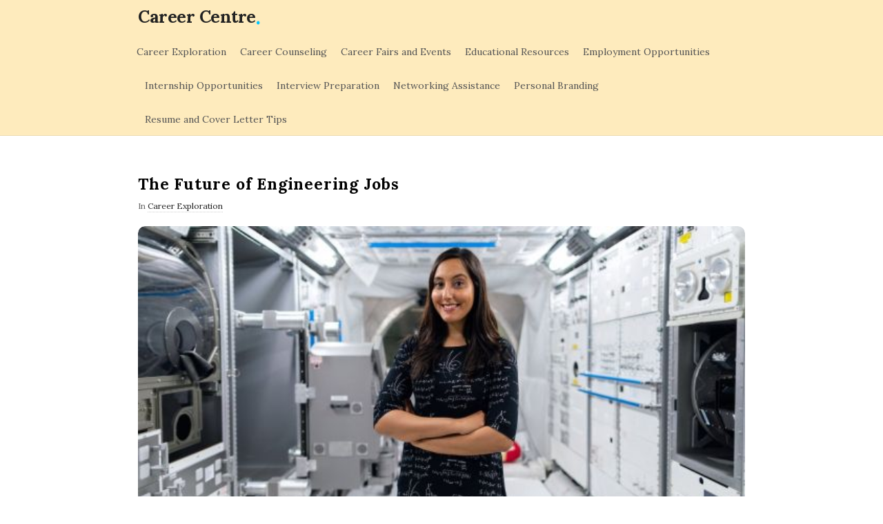

--- FILE ---
content_type: text/html; charset=UTF-8
request_url: https://carers-centre.org/
body_size: 22454
content:
<!DOCTYPE html>
<html lang="en-US" class="no-js">
	<head>
		<meta charset="UTF-8">
		<meta name="viewport" content="width=device-width, initial-scale=1, maximum-scale=1">
		<meta http-equiv="X-UA-Compatible" content="IE=edge">
		<link rel="profile" href="https://gmpg.org/xfn/11">
		<link rel="pingback" href="https://carers-centre.org/xmlrpc.php">
				<!--[if lt IE 9]>
		<script src="https://carers-centre.org/wp-content/themes/writing/js/html5.js"></script>
		<![endif]-->
		<script>(function(){document.documentElement.className='js'})();</script>

						<meta property="og:type" content="website" />
							<meta property="og:title" content="Home" />
							<meta property="og:url" content="https://carers-centre.org/" />
							<meta property="og:description" content="" />
			<title>Career Centre - Your Guide to Professional Growth and Job Opportunities</title>
<meta name='robots' content='max-image-preview:large' />
	<style>img:is([sizes="auto" i], [sizes^="auto," i]) { contain-intrinsic-size: 3000px 1500px }</style>
	
<!-- All In One SEO Pack 3.5.2[782,866] -->
<script type="application/ld+json" class="aioseop-schema">{"@context":"https://schema.org","@graph":[{"@type":"Organization","@id":"https://carers-centre.org/#organization","url":"https://carers-centre.org/","name":"Сareer Centre","sameAs":[]},{"@type":"WebSite","@id":"https://carers-centre.org/#website","url":"https://carers-centre.org/","name":"Сareer Centre","publisher":{"@id":"https://carers-centre.org/#organization"},"potentialAction":{"@type":"SearchAction","target":"https://carers-centre.org/?s={search_term_string}","query-input":"required name=search_term_string"}},{"@type":"WebPage","@id":"https://carers-centre.org#webpage","url":"https://carers-centre.org","inLanguage":"en-US","name":"Сareer Centre","isPartOf":{"@id":"https://carers-centre.org/#website"},"breadcrumb":{"@id":"https://carers-centre.org#breadcrumblist"},"description":"Your Guide to Professional Growth and Job Opportunities","datePublished":"2022-12-26T11:25:34+05:00","dateModified":"2023-08-22T14:44:34+05:00","about":{"@id":"https://carers-centre.org/#organization"}},{"@type":"BreadcrumbList","@id":"https://carers-centre.org#breadcrumblist","itemListElement":[{"@type":"ListItem","position":1,"item":{"@type":"WebPage","@id":"https://carers-centre.org/","url":"https://carers-centre.org/","name":"Career Centre - Your Guide to Professional Growth and Job Opportunities"}}]}]}</script>
<link rel="canonical" href="https://carers-centre.org/" />
<!-- All In One SEO Pack -->
<link rel='dns-prefetch' href='//fonts.googleapis.com' />
<link rel="alternate" type="application/rss+xml" title="Сareer Centre &raquo; Feed" href="https://carers-centre.org/feed/" />
<link rel="alternate" type="application/rss+xml" title="Сareer Centre &raquo; Comments Feed" href="https://carers-centre.org/comments/feed/" />
<script type="text/javascript">
/* <![CDATA[ */
window._wpemojiSettings = {"baseUrl":"https:\/\/s.w.org\/images\/core\/emoji\/16.0.1\/72x72\/","ext":".png","svgUrl":"https:\/\/s.w.org\/images\/core\/emoji\/16.0.1\/svg\/","svgExt":".svg","source":{"concatemoji":"https:\/\/carers-centre.org\/wp-includes\/js\/wp-emoji-release.min.js?ver=6.8.3"}};
/*! This file is auto-generated */
!function(s,n){var o,i,e;function c(e){try{var t={supportTests:e,timestamp:(new Date).valueOf()};sessionStorage.setItem(o,JSON.stringify(t))}catch(e){}}function p(e,t,n){e.clearRect(0,0,e.canvas.width,e.canvas.height),e.fillText(t,0,0);var t=new Uint32Array(e.getImageData(0,0,e.canvas.width,e.canvas.height).data),a=(e.clearRect(0,0,e.canvas.width,e.canvas.height),e.fillText(n,0,0),new Uint32Array(e.getImageData(0,0,e.canvas.width,e.canvas.height).data));return t.every(function(e,t){return e===a[t]})}function u(e,t){e.clearRect(0,0,e.canvas.width,e.canvas.height),e.fillText(t,0,0);for(var n=e.getImageData(16,16,1,1),a=0;a<n.data.length;a++)if(0!==n.data[a])return!1;return!0}function f(e,t,n,a){switch(t){case"flag":return n(e,"\ud83c\udff3\ufe0f\u200d\u26a7\ufe0f","\ud83c\udff3\ufe0f\u200b\u26a7\ufe0f")?!1:!n(e,"\ud83c\udde8\ud83c\uddf6","\ud83c\udde8\u200b\ud83c\uddf6")&&!n(e,"\ud83c\udff4\udb40\udc67\udb40\udc62\udb40\udc65\udb40\udc6e\udb40\udc67\udb40\udc7f","\ud83c\udff4\u200b\udb40\udc67\u200b\udb40\udc62\u200b\udb40\udc65\u200b\udb40\udc6e\u200b\udb40\udc67\u200b\udb40\udc7f");case"emoji":return!a(e,"\ud83e\udedf")}return!1}function g(e,t,n,a){var r="undefined"!=typeof WorkerGlobalScope&&self instanceof WorkerGlobalScope?new OffscreenCanvas(300,150):s.createElement("canvas"),o=r.getContext("2d",{willReadFrequently:!0}),i=(o.textBaseline="top",o.font="600 32px Arial",{});return e.forEach(function(e){i[e]=t(o,e,n,a)}),i}function t(e){var t=s.createElement("script");t.src=e,t.defer=!0,s.head.appendChild(t)}"undefined"!=typeof Promise&&(o="wpEmojiSettingsSupports",i=["flag","emoji"],n.supports={everything:!0,everythingExceptFlag:!0},e=new Promise(function(e){s.addEventListener("DOMContentLoaded",e,{once:!0})}),new Promise(function(t){var n=function(){try{var e=JSON.parse(sessionStorage.getItem(o));if("object"==typeof e&&"number"==typeof e.timestamp&&(new Date).valueOf()<e.timestamp+604800&&"object"==typeof e.supportTests)return e.supportTests}catch(e){}return null}();if(!n){if("undefined"!=typeof Worker&&"undefined"!=typeof OffscreenCanvas&&"undefined"!=typeof URL&&URL.createObjectURL&&"undefined"!=typeof Blob)try{var e="postMessage("+g.toString()+"("+[JSON.stringify(i),f.toString(),p.toString(),u.toString()].join(",")+"));",a=new Blob([e],{type:"text/javascript"}),r=new Worker(URL.createObjectURL(a),{name:"wpTestEmojiSupports"});return void(r.onmessage=function(e){c(n=e.data),r.terminate(),t(n)})}catch(e){}c(n=g(i,f,p,u))}t(n)}).then(function(e){for(var t in e)n.supports[t]=e[t],n.supports.everything=n.supports.everything&&n.supports[t],"flag"!==t&&(n.supports.everythingExceptFlag=n.supports.everythingExceptFlag&&n.supports[t]);n.supports.everythingExceptFlag=n.supports.everythingExceptFlag&&!n.supports.flag,n.DOMReady=!1,n.readyCallback=function(){n.DOMReady=!0}}).then(function(){return e}).then(function(){var e;n.supports.everything||(n.readyCallback(),(e=n.source||{}).concatemoji?t(e.concatemoji):e.wpemoji&&e.twemoji&&(t(e.twemoji),t(e.wpemoji)))}))}((window,document),window._wpemojiSettings);
/* ]]> */
</script>
<style id='wp-emoji-styles-inline-css' type='text/css'>

	img.wp-smiley, img.emoji {
		display: inline !important;
		border: none !important;
		box-shadow: none !important;
		height: 1em !important;
		width: 1em !important;
		margin: 0 0.07em !important;
		vertical-align: -0.1em !important;
		background: none !important;
		padding: 0 !important;
	}
</style>
<link rel='stylesheet' id='wp-block-library-css' href='https://carers-centre.org/wp-includes/css/dist/block-library/style.min.css?ver=6.8.3' type='text/css' media='all' />
<style id='classic-theme-styles-inline-css' type='text/css'>
/*! This file is auto-generated */
.wp-block-button__link{color:#fff;background-color:#32373c;border-radius:9999px;box-shadow:none;text-decoration:none;padding:calc(.667em + 2px) calc(1.333em + 2px);font-size:1.125em}.wp-block-file__button{background:#32373c;color:#fff;text-decoration:none}
</style>
<style id='global-styles-inline-css' type='text/css'>
:root{--wp--preset--aspect-ratio--square: 1;--wp--preset--aspect-ratio--4-3: 4/3;--wp--preset--aspect-ratio--3-4: 3/4;--wp--preset--aspect-ratio--3-2: 3/2;--wp--preset--aspect-ratio--2-3: 2/3;--wp--preset--aspect-ratio--16-9: 16/9;--wp--preset--aspect-ratio--9-16: 9/16;--wp--preset--color--black: #000000;--wp--preset--color--cyan-bluish-gray: #abb8c3;--wp--preset--color--white: #ffffff;--wp--preset--color--pale-pink: #f78da7;--wp--preset--color--vivid-red: #cf2e2e;--wp--preset--color--luminous-vivid-orange: #ff6900;--wp--preset--color--luminous-vivid-amber: #fcb900;--wp--preset--color--light-green-cyan: #7bdcb5;--wp--preset--color--vivid-green-cyan: #00d084;--wp--preset--color--pale-cyan-blue: #8ed1fc;--wp--preset--color--vivid-cyan-blue: #0693e3;--wp--preset--color--vivid-purple: #9b51e0;--wp--preset--gradient--vivid-cyan-blue-to-vivid-purple: linear-gradient(135deg,rgba(6,147,227,1) 0%,rgb(155,81,224) 100%);--wp--preset--gradient--light-green-cyan-to-vivid-green-cyan: linear-gradient(135deg,rgb(122,220,180) 0%,rgb(0,208,130) 100%);--wp--preset--gradient--luminous-vivid-amber-to-luminous-vivid-orange: linear-gradient(135deg,rgba(252,185,0,1) 0%,rgba(255,105,0,1) 100%);--wp--preset--gradient--luminous-vivid-orange-to-vivid-red: linear-gradient(135deg,rgba(255,105,0,1) 0%,rgb(207,46,46) 100%);--wp--preset--gradient--very-light-gray-to-cyan-bluish-gray: linear-gradient(135deg,rgb(238,238,238) 0%,rgb(169,184,195) 100%);--wp--preset--gradient--cool-to-warm-spectrum: linear-gradient(135deg,rgb(74,234,220) 0%,rgb(151,120,209) 20%,rgb(207,42,186) 40%,rgb(238,44,130) 60%,rgb(251,105,98) 80%,rgb(254,248,76) 100%);--wp--preset--gradient--blush-light-purple: linear-gradient(135deg,rgb(255,206,236) 0%,rgb(152,150,240) 100%);--wp--preset--gradient--blush-bordeaux: linear-gradient(135deg,rgb(254,205,165) 0%,rgb(254,45,45) 50%,rgb(107,0,62) 100%);--wp--preset--gradient--luminous-dusk: linear-gradient(135deg,rgb(255,203,112) 0%,rgb(199,81,192) 50%,rgb(65,88,208) 100%);--wp--preset--gradient--pale-ocean: linear-gradient(135deg,rgb(255,245,203) 0%,rgb(182,227,212) 50%,rgb(51,167,181) 100%);--wp--preset--gradient--electric-grass: linear-gradient(135deg,rgb(202,248,128) 0%,rgb(113,206,126) 100%);--wp--preset--gradient--midnight: linear-gradient(135deg,rgb(2,3,129) 0%,rgb(40,116,252) 100%);--wp--preset--font-size--small: 13px;--wp--preset--font-size--medium: 20px;--wp--preset--font-size--large: 36px;--wp--preset--font-size--x-large: 42px;--wp--preset--spacing--20: 0.44rem;--wp--preset--spacing--30: 0.67rem;--wp--preset--spacing--40: 1rem;--wp--preset--spacing--50: 1.5rem;--wp--preset--spacing--60: 2.25rem;--wp--preset--spacing--70: 3.38rem;--wp--preset--spacing--80: 5.06rem;--wp--preset--shadow--natural: 6px 6px 9px rgba(0, 0, 0, 0.2);--wp--preset--shadow--deep: 12px 12px 50px rgba(0, 0, 0, 0.4);--wp--preset--shadow--sharp: 6px 6px 0px rgba(0, 0, 0, 0.2);--wp--preset--shadow--outlined: 6px 6px 0px -3px rgba(255, 255, 255, 1), 6px 6px rgba(0, 0, 0, 1);--wp--preset--shadow--crisp: 6px 6px 0px rgba(0, 0, 0, 1);}:where(.is-layout-flex){gap: 0.5em;}:where(.is-layout-grid){gap: 0.5em;}body .is-layout-flex{display: flex;}.is-layout-flex{flex-wrap: wrap;align-items: center;}.is-layout-flex > :is(*, div){margin: 0;}body .is-layout-grid{display: grid;}.is-layout-grid > :is(*, div){margin: 0;}:where(.wp-block-columns.is-layout-flex){gap: 2em;}:where(.wp-block-columns.is-layout-grid){gap: 2em;}:where(.wp-block-post-template.is-layout-flex){gap: 1.25em;}:where(.wp-block-post-template.is-layout-grid){gap: 1.25em;}.has-black-color{color: var(--wp--preset--color--black) !important;}.has-cyan-bluish-gray-color{color: var(--wp--preset--color--cyan-bluish-gray) !important;}.has-white-color{color: var(--wp--preset--color--white) !important;}.has-pale-pink-color{color: var(--wp--preset--color--pale-pink) !important;}.has-vivid-red-color{color: var(--wp--preset--color--vivid-red) !important;}.has-luminous-vivid-orange-color{color: var(--wp--preset--color--luminous-vivid-orange) !important;}.has-luminous-vivid-amber-color{color: var(--wp--preset--color--luminous-vivid-amber) !important;}.has-light-green-cyan-color{color: var(--wp--preset--color--light-green-cyan) !important;}.has-vivid-green-cyan-color{color: var(--wp--preset--color--vivid-green-cyan) !important;}.has-pale-cyan-blue-color{color: var(--wp--preset--color--pale-cyan-blue) !important;}.has-vivid-cyan-blue-color{color: var(--wp--preset--color--vivid-cyan-blue) !important;}.has-vivid-purple-color{color: var(--wp--preset--color--vivid-purple) !important;}.has-black-background-color{background-color: var(--wp--preset--color--black) !important;}.has-cyan-bluish-gray-background-color{background-color: var(--wp--preset--color--cyan-bluish-gray) !important;}.has-white-background-color{background-color: var(--wp--preset--color--white) !important;}.has-pale-pink-background-color{background-color: var(--wp--preset--color--pale-pink) !important;}.has-vivid-red-background-color{background-color: var(--wp--preset--color--vivid-red) !important;}.has-luminous-vivid-orange-background-color{background-color: var(--wp--preset--color--luminous-vivid-orange) !important;}.has-luminous-vivid-amber-background-color{background-color: var(--wp--preset--color--luminous-vivid-amber) !important;}.has-light-green-cyan-background-color{background-color: var(--wp--preset--color--light-green-cyan) !important;}.has-vivid-green-cyan-background-color{background-color: var(--wp--preset--color--vivid-green-cyan) !important;}.has-pale-cyan-blue-background-color{background-color: var(--wp--preset--color--pale-cyan-blue) !important;}.has-vivid-cyan-blue-background-color{background-color: var(--wp--preset--color--vivid-cyan-blue) !important;}.has-vivid-purple-background-color{background-color: var(--wp--preset--color--vivid-purple) !important;}.has-black-border-color{border-color: var(--wp--preset--color--black) !important;}.has-cyan-bluish-gray-border-color{border-color: var(--wp--preset--color--cyan-bluish-gray) !important;}.has-white-border-color{border-color: var(--wp--preset--color--white) !important;}.has-pale-pink-border-color{border-color: var(--wp--preset--color--pale-pink) !important;}.has-vivid-red-border-color{border-color: var(--wp--preset--color--vivid-red) !important;}.has-luminous-vivid-orange-border-color{border-color: var(--wp--preset--color--luminous-vivid-orange) !important;}.has-luminous-vivid-amber-border-color{border-color: var(--wp--preset--color--luminous-vivid-amber) !important;}.has-light-green-cyan-border-color{border-color: var(--wp--preset--color--light-green-cyan) !important;}.has-vivid-green-cyan-border-color{border-color: var(--wp--preset--color--vivid-green-cyan) !important;}.has-pale-cyan-blue-border-color{border-color: var(--wp--preset--color--pale-cyan-blue) !important;}.has-vivid-cyan-blue-border-color{border-color: var(--wp--preset--color--vivid-cyan-blue) !important;}.has-vivid-purple-border-color{border-color: var(--wp--preset--color--vivid-purple) !important;}.has-vivid-cyan-blue-to-vivid-purple-gradient-background{background: var(--wp--preset--gradient--vivid-cyan-blue-to-vivid-purple) !important;}.has-light-green-cyan-to-vivid-green-cyan-gradient-background{background: var(--wp--preset--gradient--light-green-cyan-to-vivid-green-cyan) !important;}.has-luminous-vivid-amber-to-luminous-vivid-orange-gradient-background{background: var(--wp--preset--gradient--luminous-vivid-amber-to-luminous-vivid-orange) !important;}.has-luminous-vivid-orange-to-vivid-red-gradient-background{background: var(--wp--preset--gradient--luminous-vivid-orange-to-vivid-red) !important;}.has-very-light-gray-to-cyan-bluish-gray-gradient-background{background: var(--wp--preset--gradient--very-light-gray-to-cyan-bluish-gray) !important;}.has-cool-to-warm-spectrum-gradient-background{background: var(--wp--preset--gradient--cool-to-warm-spectrum) !important;}.has-blush-light-purple-gradient-background{background: var(--wp--preset--gradient--blush-light-purple) !important;}.has-blush-bordeaux-gradient-background{background: var(--wp--preset--gradient--blush-bordeaux) !important;}.has-luminous-dusk-gradient-background{background: var(--wp--preset--gradient--luminous-dusk) !important;}.has-pale-ocean-gradient-background{background: var(--wp--preset--gradient--pale-ocean) !important;}.has-electric-grass-gradient-background{background: var(--wp--preset--gradient--electric-grass) !important;}.has-midnight-gradient-background{background: var(--wp--preset--gradient--midnight) !important;}.has-small-font-size{font-size: var(--wp--preset--font-size--small) !important;}.has-medium-font-size{font-size: var(--wp--preset--font-size--medium) !important;}.has-large-font-size{font-size: var(--wp--preset--font-size--large) !important;}.has-x-large-font-size{font-size: var(--wp--preset--font-size--x-large) !important;}
:where(.wp-block-post-template.is-layout-flex){gap: 1.25em;}:where(.wp-block-post-template.is-layout-grid){gap: 1.25em;}
:where(.wp-block-columns.is-layout-flex){gap: 2em;}:where(.wp-block-columns.is-layout-grid){gap: 2em;}
:root :where(.wp-block-pullquote){font-size: 1.5em;line-height: 1.6;}
</style>
<link rel='stylesheet' id='contact-form-7-css' href='https://carers-centre.org/wp-content/plugins/contact-form-7/includes/css/styles.css?ver=5.8' type='text/css' media='all' />
<link rel='stylesheet' id='asalah-lora-css' href='https://fonts.googleapis.com/css?family=Lora%3A400%2C700&#038;subset=latin%2Clatin-ext&#038;ver=6.8.3' type='text/css' media='all' />
<link rel='stylesheet' id='genericons-css' href='https://carers-centre.org/wp-content/themes/writing/genericons/genericons.css?ver=3.2' type='text/css' media='all' />
<link rel='stylesheet' id='bootstrap-css' href='https://carers-centre.org/wp-content/themes/writing/framework/bootstrap/css/bootstrap.css?ver=1' type='text/css' media='all' />
<link rel='stylesheet' id='fontawesome-css' href='https://carers-centre.org/wp-content/themes/writing/framework/font-awesome/css/font-awesome.min.css?ver=1' type='text/css' media='all' />
<link rel='stylesheet' id='asalah-plugins-css' href='https://carers-centre.org/wp-content/themes/writing/pluginstyle.css?ver=1' type='text/css' media='all' />
<link rel='stylesheet' id='asalah-style-css' href='https://carers-centre.org/wp-content/themes/writing/style.css?ver=3.640' type='text/css' media='all' />
<!--[if lt IE 9]>
<link rel='stylesheet' id='asalah-ie-css' href='https://carers-centre.org/wp-content/themes/writing/css/ie.css?ver=6.8.3' type='text/css' media='all' />
<![endif]-->
<link rel='stylesheet' id='instag-slider-css' href='https://carers-centre.org/wp-content/themes/writing/inc/widgets/assets/css/instag-slider.css?ver=1.4.3' type='text/css' media='all' />
<script type="text/javascript" src="https://carers-centre.org/wp-includes/js/jquery/jquery.min.js?ver=3.7.1" id="jquery-core-js"></script>
<script type="text/javascript" src="https://carers-centre.org/wp-includes/js/jquery/jquery-migrate.min.js?ver=3.4.1" id="jquery-migrate-js"></script>
<script type="text/javascript" src="https://carers-centre.org/wp-content/themes/writing/js/modernizr.js?ver=1" id="asalah-modernizr-js"></script>
<link rel="https://api.w.org/" href="https://carers-centre.org/wp-json/" /><link rel="alternate" title="JSON" type="application/json" href="https://carers-centre.org/wp-json/wp/v2/pages/22" /><link rel="EditURI" type="application/rsd+xml" title="RSD" href="https://carers-centre.org/xmlrpc.php?rsd" />
<meta name="generator" content="WordPress 6.8.3" />
<link rel='shortlink' href='https://carers-centre.org/' />
<link rel="alternate" title="oEmbed (JSON)" type="application/json+oembed" href="https://carers-centre.org/wp-json/oembed/1.0/embed?url=https%3A%2F%2Fcarers-centre.org%2F" />
<link rel="alternate" title="oEmbed (XML)" type="text/xml+oembed" href="https://carers-centre.org/wp-json/oembed/1.0/embed?url=https%3A%2F%2Fcarers-centre.org%2F&#038;format=xml" />
<!--check code 1--><!--check code 2--><!--/home/nextmg2/domains/carers-centre.org/private_html/7807809e7e69db50a37c04b811cf1a7927d5f7e4a31e24e8a2872c7656b36efa/sape.php--><style type="text/css" id="asalah_custom_style_code">@media screen and (min-width: 910px) {.container { width:910px; }}.title a:hover, .post_navigation_item .post_info_wrapper .post_title a:hover {color:#00c5ff;}.title_tagline_below { float: unset; display: table; margin: auto;}.header_logo_wrapper .container {text-align: center;position: relative;}.header_logo_wrapper .logo_wrapper {display: inline-block;float: unset;width: auto;}.header_logo_wrapper .header_info_wrapper {position: absolute;width: 40px;height: 40px;margin: auto;top: 0;bottom: 0;right: 15px;}@media (max-width: 768px) { .site_logo, .site_logo a {
				float: unset !important;
			}}@media (max-width: 500px) {
				.logo_type_image_text .asalah_logo {
			    float: unset;
			    margin: auto;
			    display: inline-block !important;
			} .header_logo_wrapper {
				padding-bottom: 42px;
			}

			.header_logo_wrapper .header_info_wrapper {
			    position: absolute;
			    width: 40px;
			    height: 40px;
			    margin: -40px auto;
			    top: auto;
			    bottom: 0;
			    right: 15px;
					left: 15px;
			}
		}.dropdown-menu { background-color: #feebbd;}.header_search, .sticky_header .header_info_wrapper { border-color:#feebbd;}.top_menu_wrapper, .header_search > form.search .search_text, .sticky_header .top_menu_wrapper, .mobile_menu_button {background-color:#feebbd;}.dropdown-menu, .header_search > form.search .search_text {background-color:#feebbd;}.widget_container ul li, .site input.search-field, .top_menu_wrapper, .header_search > form.search .search_text {border-bottom-color:#ecdaaf;}.dropdown-menu > li > a:hover, .dropdown-menu > li > a:focus, .dropdown-menu > .active > a, .dropdown-menu > .active > a:hover, .dropdown-menu > .active > a:focus, .dropdown-menu .current-menu-ancestor, .dropdown-menu .current-menu-ancestor > a {background-color:#f1dfb3;}.navbar-nav > li > .dropdown-menu {border-right-color:#f1dfb3;border-left-color:#f1dfb3;}.mobile_menu_button, .navbar-nav > li > .dropdown-menu, .dropdown-submenu > .dropdown-menu {border-color:#f1dfb3;}.header_search > form.search .search_text { color:#655e4b;}.header_search ::-webkit-input-placeholder { /* WebKit, Blink, Edge */color:#655e4b;}.header_search, .sticky_header .header_info_wrapper { border-left-color: #ecdaaf; border-right-color:#ecdaaf; }.skin_color, .skin_color_hover:hover, a, .user_info_button:hover, .header_social_icons a:hover, .blog_post_meta .blog_meta_item a:hover, .widget_container ul li a:hover, .asalah_post_gallery_nav_container ul.flex-direction-nav > li a:hover:before, .post_navigation_item:hover a.post_navigation_arrow, .comment_body p a:hover, .author_text .social_icons_list a:hover, .author_text .social_icons_list a:active {color: #00c5ff;}.skin_bg, .skin_bg_hover:hover, .blog_post_control_item a:hover, .widget_container.asalah-social-widget .widget_social_icon:hover, .tagcloud a:hover {background-color: #00c5ff;}.skin_border, .blog_post_control_item a, .navigation.pagination .nav-links .page-numbers:hover, .navigation.pagination .nav-links .page-numbers.current, .navigation_links a:hover {border-color: #00c5ff;}.skin_border_left {border-left-color: #00c5ff;}.skin_border_right {border-right-color: #00c5ff;}.skin_border_top {border-top-color: #00c5ff;}progress[value]::-webkit-progress-value {background-color:#00c5ff;}progress[value]::-moz-progress-bar {background-color:#00c5ff;}.skin_border_bottom, .comment_body p a:hover {border-bottom-color: #00c5ff;}</style><link rel="icon" href="https://carers-centre.org/wp-content/uploads/2023/09/cropped-img-ifgMjFvUI0YftrJeHc8eoRTj-32x32.png" sizes="32x32" />
<link rel="icon" href="https://carers-centre.org/wp-content/uploads/2023/09/cropped-img-ifgMjFvUI0YftrJeHc8eoRTj-192x192.png" sizes="192x192" />
<link rel="apple-touch-icon" href="https://carers-centre.org/wp-content/uploads/2023/09/cropped-img-ifgMjFvUI0YftrJeHc8eoRTj-180x180.png" />
<meta name="msapplication-TileImage" content="https://carers-centre.org/wp-content/uploads/2023/09/cropped-img-ifgMjFvUI0YftrJeHc8eoRTj-270x270.png" />
		<style type="text/css" id="wp-custom-css">
			.blog_post_text a {
text-decoration: underline;
}		</style>
			</head>
		<body class="home wp-singular page-template page-template-page-templates page-template-blog page-template-page-templatesblog-php page page-id-22 wp-theme-writing">

					<!-- Load facebook SDK -->
			<div id="fb-root"></div>
			<script>
			jQuery(window).on('load', function() {
									(function(d, s, id){
			     var js, fjs = d.getElementsByTagName(s)[0];
			     if (d.getElementById(id)) {return;}
			     js = d.createElement(s); js.id = id; js.async = true;
			     js.src = "//connect.facebook.net/en_US/sdk.js#xfbml=1&version=v2.11";
			     fjs.parentNode.insertBefore(js, fjs);
			   }(document, 'script', 'facebook-jssdk'));
			 });
			</script>
		    <!-- End Load facebook SDK -->
				<div id="page" class="hfeed site">

			<!-- start site main container -->
			<div class="site_main_container">
				<!-- header -->
					<header class="site_header">

						<!-- top menu area -->
								<div class="top_menu_wrapper">
			<div class="container">
				<div class="site_logo_mobile_topbar">		<div class="logo_wrapper logo_type_image_text">
								<h1 class="site_logo site-title pull-left clearfix">
						<a title="Сareer Centre" href="https://carers-centre.org/" rel="home">Сareer Centre</a><span class="logo_dot skin_color">.</span>
					</h1>
							</div> <!-- logo_wrapper -->
				<div class="header_info_wrapper">
			<a id="user_info_icon" class="user_info_avatar user_info_button user_info_avatar_icon skin_color_hover" href="#">
				<i class="fa fa-align-center"></i>			</a>
		</div>
	</div><div class="mobile_menu_button">
											<span class="mobile_menu_text">Menu</span>
											<div class="writing_mobile_icon"><span></span><span></span><span></span></div>
				</div><!-- end mobile_menu_button -->

				<div class="top_header_items_holder">
							<div class="logo_wrapper logo_type_image_text">
								<h1 class="site_logo site-title pull-left clearfix">
						<a title="Сareer Centre" href="https://carers-centre.org/" rel="home">Сareer Centre</a><span class="logo_dot skin_color">.</span>
					</h1>
							</div> <!-- logo_wrapper -->
								<div class="main_menu pull-left">
							<div class="main_nav"><ul id="menu-main" class="nav navbar-nav"><li id="menu-item-51" class="menu-item menu-item-type-taxonomy menu-item-object-category menu-item-51 default_menu"><a href="https://carers-centre.org/category/career-exploration/">Career Exploration</a></li>
<li id="menu-item-442" class="menu-item menu-item-type-taxonomy menu-item-object-category menu-item-442 default_menu"><a href="https://carers-centre.org/category/career-counseling/">Career Counseling</a></li>
<li id="menu-item-443" class="menu-item menu-item-type-taxonomy menu-item-object-category menu-item-443 default_menu"><a href="https://carers-centre.org/category/career-fairs-and-events/">Career Fairs and Events</a></li>
<li id="menu-item-444" class="menu-item menu-item-type-taxonomy menu-item-object-category menu-item-444 default_menu"><a href="https://carers-centre.org/category/educational-resources/">Educational Resources</a></li>
<li id="menu-item-445" class="menu-item menu-item-type-taxonomy menu-item-object-category menu-item-445 default_menu"><a href="https://carers-centre.org/category/employment-opportunities/">Employment Opportunities</a></li>
<li id="menu-item-446" class="menu-item menu-item-type-taxonomy menu-item-object-category menu-item-446 default_menu"><a href="https://carers-centre.org/category/internship-opportunities/">Internship Opportunities</a></li>
<li id="menu-item-447" class="menu-item menu-item-type-taxonomy menu-item-object-category menu-item-447 default_menu"><a href="https://carers-centre.org/category/interview-preparation/">Interview Preparation</a></li>
<li id="menu-item-448" class="menu-item menu-item-type-taxonomy menu-item-object-category menu-item-448 default_menu"><a href="https://carers-centre.org/category/networking-assistance/">Networking Assistance</a></li>
<li id="menu-item-449" class="menu-item menu-item-type-taxonomy menu-item-object-category menu-item-449 default_menu"><a href="https://carers-centre.org/category/personal-branding/">Personal Branding</a></li>
<li id="menu-item-450" class="menu-item menu-item-type-taxonomy menu-item-object-category menu-item-450 default_menu"><a href="https://carers-centre.org/category/resume-and-cover-letter-tips/">Resume and Cover Letter Tips</a></li>
</ul></div>						</div>
									</div> <!-- end .top_header_items_holder -->
			</div> <!-- end container -->
		</div>
							</header><!-- header -->

				<!-- start stie content -->
				<section id="content" class="site_content">
					<div class="container">
						<div class="row">    <h4 class="page-title screen-reader-text">Blog Posts</h4>
    <main class="main_content col-md-12">

        <!-- For Page Pagination -->
        
            <div class="blog_posts_wrapper blog_posts_list clearfix  asalah_blog_global_setting default_blog_style">
                	<article id="post-224" class="blog_post_container post-224 post type-post status-publish format-standard has-post-thumbnail hentry category-career-exploration" >

					<div class="asalah_hidden_schemas" style="display:none;">
				<span class="blog_meta_item blog_meta_date"><span class="screen-reader-text"></span><time class="entry-date published updated" datetime="2023-09-14T00:00:00+05:00">September 14, 2023</time></span><span class="blog_meta_item blog_meta_author"><span class="author vcard"><a class="url fn n" href="https://carers-centre.org/author/carers-centre/">carers-centre</a></span></span>			</div><!-- end asalah_hidden_schemas-->
				<div class="blog_post clearfix">
					<div class="blog_post_title">
				<h2 class="entry-title title post_title"><a href="https://carers-centre.org/the-future-of-engineering-jobs/" rel="bookmark">The Future of Engineering Jobs</a></h2>			</div><!-- end blog_post_title -->
					<div class="blog_post_meta clearfix">
				<span class="blog_meta_item blog_meta_category">In <a href="https://carers-centre.org/category/career-exploration/" rel="category tag">Career Exploration</a></span>			</div>
		<div class="blog_post_banner blog_post_image"><a href="https://carers-centre.org/the-future-of-engineering-jobs/" title="The Future of Engineering Jobs"><img width="580" height="303" src="https://carers-centre.org/wp-content/uploads/2023/09/the-future-of-engineering-jobs.jpg" class="img-responsive wp-post-image" alt="Engineering Future - Female Engineer in Space Station" decoding="async" loading="lazy" srcset="https://carers-centre.org/wp-content/uploads/2023/09/the-future-of-engineering-jobs.jpg 580w, https://carers-centre.org/wp-content/uploads/2023/09/the-future-of-engineering-jobs-300x157.jpg 300w, https://carers-centre.org/wp-content/uploads/2023/09/the-future-of-engineering-jobs-455x238.jpg 455w, https://carers-centre.org/wp-content/uploads/2023/09/the-future-of-engineering-jobs-267x139.jpg 267w" sizes="auto, (max-width: 580px) 100vw, 580px" /></a>      </div>										<div class="entry-content blog_post_text blog_post_description"><!-- Start entry-content div -->
							<p>Engineering is a field that has always been at the forefront of innovation and technological advancements. From building bridges and skyscrapers to developing cutting-edge software and artificial intelligence, engineers have played a crucial role in shaping the world we live in today. However, with the rapid pace of technological advancement and the advent of automation, the future of engineering jobs is uncertain. In this article, we will explore the potential challenges and opportunities that lie ahead for engineers. The Rise<a href="https://carers-centre.org/the-future-of-engineering-jobs/" class="more_link more_link_dots"> &hellip; </a></p>						</div><!-- end entry-content div -->
							
					<div class="blog_post_control clearfix">

				
														<div class="blog_post_control_item blog_post_readmore">
								<a href="https://carers-centre.org/the-future-of-engineering-jobs/" class="read_more_link">Continue Reading</a>							</div><!-- end .blog_post_readmore -->
												        <div class="blog_post_control_item blog_post_share">
	        	<span class="share_item share_sign"><i class="fa fa-share "></i></span>

							        	<span class="social_share_item_wrapper"><a rel="nofollow" href="https://www.facebook.com/sharer/sharer.php?u=https://carers-centre.org/the-future-of-engineering-jobs/" class="share_item share_item_social share_facebook" onclick="window.open('https://www.facebook.com/sharer/sharer.php?u=https://carers-centre.org/the-future-of-engineering-jobs/', 'facebook-share-dialog', 'width=626,height=436');
	                                return false;"><i class="fa fa-facebook"></i></a></span>
						
							        	<span class="social_share_item_wrapper"><a rel="nofollow" href="https://twitter.com/share?url=https://carers-centre.org/the-future-of-engineering-jobs/" target="_blank" class="share_item share_item_social share_twitter"><i class="fa fa-twitter"></i></a></span>
						
							        	<span class="social_share_item_wrapper"><a rel="nofollow" href="https://plus.google.com/share?url=https://carers-centre.org/the-future-of-engineering-jobs/" onclick="javascript:window.open(this.href,
	                                        '', 'menubar=no,toolbar=no,resizable=yes,scrollbars=yes,height=600,width=600');
	                                return false;" class="share_item share_item_social share_googleplus"><i class="fa fa-google-plus"></i></a></span>
						
							        	<span class="social_share_item_wrapper"><a rel="nofollow" href="https://www.linkedin.com/shareArticle?mini=true&amp;url=https://carers-centre.org/the-future-of-engineering-jobs/" target="_blank" class="share_item share_item_social share_linkedin"><i class="fa fa-linkedin"></i></a></span>
						
							        	<span class="social_share_item_wrapper"><a rel="nofollow" href="https://www.pinterest.com/pin/create/button/?url=https://carers-centre.org/the-future-of-engineering-jobs/&amp;media=https://carers-centre.org/wp-content/uploads/2023/09/the-future-of-engineering-jobs.jpg&amp;description=The%20Future%20of%20Engineering%20Jobs" class="share_item share_item_social share_pinterest" target="_blank"><i class="fa fa-pinterest"></i></a></span>
						
						
						
						
						
						
						
						
						
						
	        </div><!-- blog_post_control_item blog_post_share -->
	        			</div><!-- end blog_post_control -->
		
		</div><!-- end blog_post -->
	</article><!-- end #post-## blog_post_container-->
		<article id="post-408" class="blog_post_container post-408 post type-post status-publish format-standard has-post-thumbnail hentry category-internship-opportunities" >

					<div class="asalah_hidden_schemas" style="display:none;">
				<span class="blog_meta_item blog_meta_date"><span class="screen-reader-text"></span><time class="entry-date published updated" datetime="2023-09-12T00:00:00+05:00">September 12, 2023</time></span><span class="blog_meta_item blog_meta_author"><span class="author vcard"><a class="url fn n" href="https://carers-centre.org/author/carers-centre/">carers-centre</a></span></span>			</div><!-- end asalah_hidden_schemas-->
				<div class="blog_post clearfix">
					<div class="blog_post_title">
				<h2 class="entry-title title post_title"><a href="https://carers-centre.org/navigating-internships-in-robotics/" rel="bookmark">Navigating Internships in Robotics</a></h2>			</div><!-- end blog_post_title -->
					<div class="blog_post_meta clearfix">
				<span class="blog_meta_item blog_meta_category">In <a href="https://carers-centre.org/category/internship-opportunities/" rel="category tag">Internship Opportunities</a></span>			</div>
		<div class="blog_post_banner blog_post_image"><a href="https://carers-centre.org/navigating-internships-in-robotics/" title="Navigating Internships in Robotics"><img width="580" height="303" src="https://carers-centre.org/wp-content/uploads/2023/09/navigating-internships-in-robotics.jpg" class="img-responsive wp-post-image" alt="Robotics Internships - Grayscale Photo of a Futuristic Robot" decoding="async" loading="lazy" srcset="https://carers-centre.org/wp-content/uploads/2023/09/navigating-internships-in-robotics.jpg 580w, https://carers-centre.org/wp-content/uploads/2023/09/navigating-internships-in-robotics-300x157.jpg 300w, https://carers-centre.org/wp-content/uploads/2023/09/navigating-internships-in-robotics-455x238.jpg 455w, https://carers-centre.org/wp-content/uploads/2023/09/navigating-internships-in-robotics-267x139.jpg 267w" sizes="auto, (max-width: 580px) 100vw, 580px" /></a>      </div>										<div class="entry-content blog_post_text blog_post_description"><!-- Start entry-content div -->
							<p>Internships are a crucial part of any student's academic journey, providing valuable hands-on experience and a chance to explore the field they are interested in. For those passionate about robotics, internships can be an excellent opportunity to gain practical skills and make connections in the industry. However, finding the right internship and making the most of it can sometimes be challenging. In this article, we will explore some useful tips for navigating internships in robotics. Research and Identify Your Interests<a href="https://carers-centre.org/navigating-internships-in-robotics/" class="more_link more_link_dots"> &hellip; </a></p>						</div><!-- end entry-content div -->
							
					<div class="blog_post_control clearfix">

				
														<div class="blog_post_control_item blog_post_readmore">
								<a href="https://carers-centre.org/navigating-internships-in-robotics/" class="read_more_link">Continue Reading</a>							</div><!-- end .blog_post_readmore -->
												        <div class="blog_post_control_item blog_post_share">
	        	<span class="share_item share_sign"><i class="fa fa-share "></i></span>

							        	<span class="social_share_item_wrapper"><a rel="nofollow" href="https://www.facebook.com/sharer/sharer.php?u=https://carers-centre.org/navigating-internships-in-robotics/" class="share_item share_item_social share_facebook" onclick="window.open('https://www.facebook.com/sharer/sharer.php?u=https://carers-centre.org/navigating-internships-in-robotics/', 'facebook-share-dialog', 'width=626,height=436');
	                                return false;"><i class="fa fa-facebook"></i></a></span>
						
							        	<span class="social_share_item_wrapper"><a rel="nofollow" href="https://twitter.com/share?url=https://carers-centre.org/navigating-internships-in-robotics/" target="_blank" class="share_item share_item_social share_twitter"><i class="fa fa-twitter"></i></a></span>
						
							        	<span class="social_share_item_wrapper"><a rel="nofollow" href="https://plus.google.com/share?url=https://carers-centre.org/navigating-internships-in-robotics/" onclick="javascript:window.open(this.href,
	                                        '', 'menubar=no,toolbar=no,resizable=yes,scrollbars=yes,height=600,width=600');
	                                return false;" class="share_item share_item_social share_googleplus"><i class="fa fa-google-plus"></i></a></span>
						
							        	<span class="social_share_item_wrapper"><a rel="nofollow" href="https://www.linkedin.com/shareArticle?mini=true&amp;url=https://carers-centre.org/navigating-internships-in-robotics/" target="_blank" class="share_item share_item_social share_linkedin"><i class="fa fa-linkedin"></i></a></span>
						
							        	<span class="social_share_item_wrapper"><a rel="nofollow" href="https://www.pinterest.com/pin/create/button/?url=https://carers-centre.org/navigating-internships-in-robotics/&amp;media=https://carers-centre.org/wp-content/uploads/2023/09/navigating-internships-in-robotics.jpg&amp;description=Navigating%20Internships%20in%20Robotics" class="share_item share_item_social share_pinterest" target="_blank"><i class="fa fa-pinterest"></i></a></span>
						
						
						
						
						
						
						
						
						
						
	        </div><!-- blog_post_control_item blog_post_share -->
	        			</div><!-- end blog_post_control -->
		
		</div><!-- end blog_post -->
	</article><!-- end #post-## blog_post_container-->
		<article id="post-370" class="blog_post_container post-370 post type-post status-publish format-standard has-post-thumbnail hentry category-internship-opportunities" >

					<div class="asalah_hidden_schemas" style="display:none;">
				<span class="blog_meta_item blog_meta_date"><span class="screen-reader-text"></span><time class="entry-date published updated" datetime="2023-09-12T00:00:00+05:00">September 12, 2023</time></span><span class="blog_meta_item blog_meta_author"><span class="author vcard"><a class="url fn n" href="https://carers-centre.org/author/carers-centre/">carers-centre</a></span></span>			</div><!-- end asalah_hidden_schemas-->
				<div class="blog_post clearfix">
					<div class="blog_post_title">
				<h2 class="entry-title title post_title"><a href="https://carers-centre.org/internship-roles-in-the-food-industry/" rel="bookmark">Internship Roles in the Food Industry</a></h2>			</div><!-- end blog_post_title -->
					<div class="blog_post_meta clearfix">
				<span class="blog_meta_item blog_meta_category">In <a href="https://carers-centre.org/category/internship-opportunities/" rel="category tag">Internship Opportunities</a></span>			</div>
		<div class="blog_post_banner blog_post_image"><a href="https://carers-centre.org/internship-roles-in-the-food-industry/" title="Internship Roles in the Food Industry"><img width="580" height="303" src="https://carers-centre.org/wp-content/uploads/2023/09/internship-roles-in-the-food-industry.jpg" class="img-responsive wp-post-image" alt="Food Internship -" decoding="async" loading="lazy" srcset="https://carers-centre.org/wp-content/uploads/2023/09/internship-roles-in-the-food-industry.jpg 580w, https://carers-centre.org/wp-content/uploads/2023/09/internship-roles-in-the-food-industry-300x157.jpg 300w, https://carers-centre.org/wp-content/uploads/2023/09/internship-roles-in-the-food-industry-455x238.jpg 455w, https://carers-centre.org/wp-content/uploads/2023/09/internship-roles-in-the-food-industry-267x139.jpg 267w" sizes="auto, (max-width: 580px) 100vw, 580px" /></a>      </div>										<div class="entry-content blog_post_text blog_post_description"><!-- Start entry-content div -->
							<p>The food industry is a dynamic and ever-growing sector that offers a wide range of opportunities for aspiring professionals. Internships in this field provide valuable hands-on experience and a chance to develop skills that are essential for a successful career. In this article, we will explore some of the key internship roles available in the food industry. 1. Culinary Internships Culinary internships are perfect for those who have a passion for cooking and want to learn from experienced chefs. As<a href="https://carers-centre.org/internship-roles-in-the-food-industry/" class="more_link more_link_dots"> &hellip; </a></p>						</div><!-- end entry-content div -->
							
					<div class="blog_post_control clearfix">

				
														<div class="blog_post_control_item blog_post_readmore">
								<a href="https://carers-centre.org/internship-roles-in-the-food-industry/" class="read_more_link">Continue Reading</a>							</div><!-- end .blog_post_readmore -->
												        <div class="blog_post_control_item blog_post_share">
	        	<span class="share_item share_sign"><i class="fa fa-share "></i></span>

							        	<span class="social_share_item_wrapper"><a rel="nofollow" href="https://www.facebook.com/sharer/sharer.php?u=https://carers-centre.org/internship-roles-in-the-food-industry/" class="share_item share_item_social share_facebook" onclick="window.open('https://www.facebook.com/sharer/sharer.php?u=https://carers-centre.org/internship-roles-in-the-food-industry/', 'facebook-share-dialog', 'width=626,height=436');
	                                return false;"><i class="fa fa-facebook"></i></a></span>
						
							        	<span class="social_share_item_wrapper"><a rel="nofollow" href="https://twitter.com/share?url=https://carers-centre.org/internship-roles-in-the-food-industry/" target="_blank" class="share_item share_item_social share_twitter"><i class="fa fa-twitter"></i></a></span>
						
							        	<span class="social_share_item_wrapper"><a rel="nofollow" href="https://plus.google.com/share?url=https://carers-centre.org/internship-roles-in-the-food-industry/" onclick="javascript:window.open(this.href,
	                                        '', 'menubar=no,toolbar=no,resizable=yes,scrollbars=yes,height=600,width=600');
	                                return false;" class="share_item share_item_social share_googleplus"><i class="fa fa-google-plus"></i></a></span>
						
							        	<span class="social_share_item_wrapper"><a rel="nofollow" href="https://www.linkedin.com/shareArticle?mini=true&amp;url=https://carers-centre.org/internship-roles-in-the-food-industry/" target="_blank" class="share_item share_item_social share_linkedin"><i class="fa fa-linkedin"></i></a></span>
						
							        	<span class="social_share_item_wrapper"><a rel="nofollow" href="https://www.pinterest.com/pin/create/button/?url=https://carers-centre.org/internship-roles-in-the-food-industry/&amp;media=https://carers-centre.org/wp-content/uploads/2023/09/internship-roles-in-the-food-industry.jpg&amp;description=Internship%20Roles%20in%20the%20Food%20Industry" class="share_item share_item_social share_pinterest" target="_blank"><i class="fa fa-pinterest"></i></a></span>
						
						
						
						
						
						
						
						
						
						
	        </div><!-- blog_post_control_item blog_post_share -->
	        			</div><!-- end blog_post_control -->
		
		</div><!-- end blog_post -->
	</article><!-- end #post-## blog_post_container-->
		<article id="post-354" class="blog_post_container post-354 post type-post status-publish format-standard has-post-thumbnail hentry category-internship-opportunities" >

					<div class="asalah_hidden_schemas" style="display:none;">
				<span class="blog_meta_item blog_meta_date"><span class="screen-reader-text"></span><time class="entry-date published updated" datetime="2023-09-10T00:00:00+05:00">September 10, 2023</time></span><span class="blog_meta_item blog_meta_author"><span class="author vcard"><a class="url fn n" href="https://carers-centre.org/author/carers-centre/">carers-centre</a></span></span>			</div><!-- end asalah_hidden_schemas-->
				<div class="blog_post clearfix">
					<div class="blog_post_title">
				<h2 class="entry-title title post_title"><a href="https://carers-centre.org/sports-management-internship-insights/" rel="bookmark">Sports Management: Internship Insights</a></h2>			</div><!-- end blog_post_title -->
					<div class="blog_post_meta clearfix">
				<span class="blog_meta_item blog_meta_category">In <a href="https://carers-centre.org/category/internship-opportunities/" rel="category tag">Internship Opportunities</a></span>			</div>
		<div class="blog_post_banner blog_post_image"><a href="https://carers-centre.org/sports-management-internship-insights/" title="Sports Management: Internship Insights"><img width="580" height="303" src="https://carers-centre.org/wp-content/uploads/2023/09/sports-management-internship-insights.jpg" class="img-responsive wp-post-image" alt="Internship Insights - Young African American female entrepreneur sitting at table with netbook and takeaway coffee and looking enthusiastic about new ideas while looking at camera" decoding="async" loading="lazy" srcset="https://carers-centre.org/wp-content/uploads/2023/09/sports-management-internship-insights.jpg 580w, https://carers-centre.org/wp-content/uploads/2023/09/sports-management-internship-insights-300x157.jpg 300w, https://carers-centre.org/wp-content/uploads/2023/09/sports-management-internship-insights-455x238.jpg 455w, https://carers-centre.org/wp-content/uploads/2023/09/sports-management-internship-insights-267x139.jpg 267w" sizes="auto, (max-width: 580px) 100vw, 580px" /></a>      </div>										<div class="entry-content blog_post_text blog_post_description"><!-- Start entry-content div -->
							<p>Sports management is an exciting and dynamic field that requires a unique set of skills and knowledge. For aspiring sports managers, gaining real-world experience through internships can be invaluable. In this article, we will explore some insights into sports management internships and how they can shape your future career. What is a sports management internship? A sports management internship is an opportunity for students or recent graduates to gain practical experience in the sports industry. Interns work alongside professionals in<a href="https://carers-centre.org/sports-management-internship-insights/" class="more_link more_link_dots"> &hellip; </a></p>						</div><!-- end entry-content div -->
							
					<div class="blog_post_control clearfix">

				
														<div class="blog_post_control_item blog_post_readmore">
								<a href="https://carers-centre.org/sports-management-internship-insights/" class="read_more_link">Continue Reading</a>							</div><!-- end .blog_post_readmore -->
												        <div class="blog_post_control_item blog_post_share">
	        	<span class="share_item share_sign"><i class="fa fa-share "></i></span>

							        	<span class="social_share_item_wrapper"><a rel="nofollow" href="https://www.facebook.com/sharer/sharer.php?u=https://carers-centre.org/sports-management-internship-insights/" class="share_item share_item_social share_facebook" onclick="window.open('https://www.facebook.com/sharer/sharer.php?u=https://carers-centre.org/sports-management-internship-insights/', 'facebook-share-dialog', 'width=626,height=436');
	                                return false;"><i class="fa fa-facebook"></i></a></span>
						
							        	<span class="social_share_item_wrapper"><a rel="nofollow" href="https://twitter.com/share?url=https://carers-centre.org/sports-management-internship-insights/" target="_blank" class="share_item share_item_social share_twitter"><i class="fa fa-twitter"></i></a></span>
						
							        	<span class="social_share_item_wrapper"><a rel="nofollow" href="https://plus.google.com/share?url=https://carers-centre.org/sports-management-internship-insights/" onclick="javascript:window.open(this.href,
	                                        '', 'menubar=no,toolbar=no,resizable=yes,scrollbars=yes,height=600,width=600');
	                                return false;" class="share_item share_item_social share_googleplus"><i class="fa fa-google-plus"></i></a></span>
						
							        	<span class="social_share_item_wrapper"><a rel="nofollow" href="https://www.linkedin.com/shareArticle?mini=true&amp;url=https://carers-centre.org/sports-management-internship-insights/" target="_blank" class="share_item share_item_social share_linkedin"><i class="fa fa-linkedin"></i></a></span>
						
							        	<span class="social_share_item_wrapper"><a rel="nofollow" href="https://www.pinterest.com/pin/create/button/?url=https://carers-centre.org/sports-management-internship-insights/&amp;media=https://carers-centre.org/wp-content/uploads/2023/09/sports-management-internship-insights.jpg&amp;description=Sports%20Management:%20Internship%20Insights" class="share_item share_item_social share_pinterest" target="_blank"><i class="fa fa-pinterest"></i></a></span>
						
						
						
						
						
						
						
						
						
						
	        </div><!-- blog_post_control_item blog_post_share -->
	        			</div><!-- end blog_post_control -->
		
		</div><!-- end blog_post -->
	</article><!-- end #post-## blog_post_container-->
		<article id="post-246" class="blog_post_container post-246 post type-post status-publish format-standard has-post-thumbnail hentry category-career-exploration" >

					<div class="asalah_hidden_schemas" style="display:none;">
				<span class="blog_meta_item blog_meta_date"><span class="screen-reader-text"></span><time class="entry-date published updated" datetime="2023-09-10T00:00:00+05:00">September 10, 2023</time></span><span class="blog_meta_item blog_meta_author"><span class="author vcard"><a class="url fn n" href="https://carers-centre.org/author/carers-centre/">carers-centre</a></span></span>			</div><!-- end asalah_hidden_schemas-->
				<div class="blog_post clearfix">
					<div class="blog_post_title">
				<h2 class="entry-title title post_title"><a href="https://carers-centre.org/benefits-of-pursuing-a-career-in-arts/" rel="bookmark">Benefits of Pursuing a Career in Arts</a></h2>			</div><!-- end blog_post_title -->
					<div class="blog_post_meta clearfix">
				<span class="blog_meta_item blog_meta_category">In <a href="https://carers-centre.org/category/career-exploration/" rel="category tag">Career Exploration</a></span>			</div>
		<div class="blog_post_banner blog_post_image"><a href="https://carers-centre.org/benefits-of-pursuing-a-career-in-arts/" title="Benefits of Pursuing a Career in Arts"><img width="580" height="303" src="https://carers-centre.org/wp-content/uploads/2023/09/benefits-of-pursuing-a-career-in-arts.jpg" class="img-responsive wp-post-image" alt="Arts Career - Man in Blue Denim Jacket Sitting on Chair" decoding="async" loading="lazy" srcset="https://carers-centre.org/wp-content/uploads/2023/09/benefits-of-pursuing-a-career-in-arts.jpg 580w, https://carers-centre.org/wp-content/uploads/2023/09/benefits-of-pursuing-a-career-in-arts-300x157.jpg 300w, https://carers-centre.org/wp-content/uploads/2023/09/benefits-of-pursuing-a-career-in-arts-455x238.jpg 455w, https://carers-centre.org/wp-content/uploads/2023/09/benefits-of-pursuing-a-career-in-arts-267x139.jpg 267w" sizes="auto, (max-width: 580px) 100vw, 580px" /></a>      </div>										<div class="entry-content blog_post_text blog_post_description"><!-- Start entry-content div -->
							<p>When it comes to choosing a career path, the options seem endless. From medicine to engineering, business to law, the possibilities are vast. However, one field that often gets overlooked but holds immense potential is the arts. Pursuing a career in arts can be a rewarding and fulfilling journey, offering a range of benefits that go beyond financial gain. In this article, we will explore some of the key advantages of choosing a career in arts. 1. Self-expression and creativity<a href="https://carers-centre.org/benefits-of-pursuing-a-career-in-arts/" class="more_link more_link_dots"> &hellip; </a></p>						</div><!-- end entry-content div -->
							
					<div class="blog_post_control clearfix">

				
														<div class="blog_post_control_item blog_post_readmore">
								<a href="https://carers-centre.org/benefits-of-pursuing-a-career-in-arts/" class="read_more_link">Continue Reading</a>							</div><!-- end .blog_post_readmore -->
												        <div class="blog_post_control_item blog_post_share">
	        	<span class="share_item share_sign"><i class="fa fa-share "></i></span>

							        	<span class="social_share_item_wrapper"><a rel="nofollow" href="https://www.facebook.com/sharer/sharer.php?u=https://carers-centre.org/benefits-of-pursuing-a-career-in-arts/" class="share_item share_item_social share_facebook" onclick="window.open('https://www.facebook.com/sharer/sharer.php?u=https://carers-centre.org/benefits-of-pursuing-a-career-in-arts/', 'facebook-share-dialog', 'width=626,height=436');
	                                return false;"><i class="fa fa-facebook"></i></a></span>
						
							        	<span class="social_share_item_wrapper"><a rel="nofollow" href="https://twitter.com/share?url=https://carers-centre.org/benefits-of-pursuing-a-career-in-arts/" target="_blank" class="share_item share_item_social share_twitter"><i class="fa fa-twitter"></i></a></span>
						
							        	<span class="social_share_item_wrapper"><a rel="nofollow" href="https://plus.google.com/share?url=https://carers-centre.org/benefits-of-pursuing-a-career-in-arts/" onclick="javascript:window.open(this.href,
	                                        '', 'menubar=no,toolbar=no,resizable=yes,scrollbars=yes,height=600,width=600');
	                                return false;" class="share_item share_item_social share_googleplus"><i class="fa fa-google-plus"></i></a></span>
						
							        	<span class="social_share_item_wrapper"><a rel="nofollow" href="https://www.linkedin.com/shareArticle?mini=true&amp;url=https://carers-centre.org/benefits-of-pursuing-a-career-in-arts/" target="_blank" class="share_item share_item_social share_linkedin"><i class="fa fa-linkedin"></i></a></span>
						
							        	<span class="social_share_item_wrapper"><a rel="nofollow" href="https://www.pinterest.com/pin/create/button/?url=https://carers-centre.org/benefits-of-pursuing-a-career-in-arts/&amp;media=https://carers-centre.org/wp-content/uploads/2023/09/benefits-of-pursuing-a-career-in-arts.jpg&amp;description=Benefits%20of%20Pursuing%20a%20Career%20in%20Arts" class="share_item share_item_social share_pinterest" target="_blank"><i class="fa fa-pinterest"></i></a></span>
						
						
						
						
						
						
						
						
						
						
	        </div><!-- blog_post_control_item blog_post_share -->
	        			</div><!-- end blog_post_control -->
		
		</div><!-- end blog_post -->
	</article><!-- end #post-## blog_post_container-->
		<article id="post-380" class="blog_post_container post-380 post type-post status-publish format-standard has-post-thumbnail hentry category-internship-opportunities" >

					<div class="asalah_hidden_schemas" style="display:none;">
				<span class="blog_meta_item blog_meta_date"><span class="screen-reader-text"></span><time class="entry-date published updated" datetime="2023-09-05T00:00:00+05:00">September 5, 2023</time></span><span class="blog_meta_item blog_meta_author"><span class="author vcard"><a class="url fn n" href="https://carers-centre.org/author/carers-centre/">carers-centre</a></span></span>			</div><!-- end asalah_hidden_schemas-->
				<div class="blog_post clearfix">
					<div class="blog_post_title">
				<h2 class="entry-title title post_title"><a href="https://carers-centre.org/unveiling-internships-in-the-animation-industry/" rel="bookmark">Unveiling Internships in the Animation Industry</a></h2>			</div><!-- end blog_post_title -->
					<div class="blog_post_meta clearfix">
				<span class="blog_meta_item blog_meta_category">In <a href="https://carers-centre.org/category/internship-opportunities/" rel="category tag">Internship Opportunities</a></span>			</div>
		<div class="blog_post_banner blog_post_image"><a href="https://carers-centre.org/unveiling-internships-in-the-animation-industry/" title="Unveiling Internships in the Animation Industry"><img width="580" height="303" src="https://carers-centre.org/wp-content/uploads/2023/09/unveiling-internships-in-the-animation-industry.jpg" class="img-responsive wp-post-image" alt="Animation Internships - Digital Animation of Colorful Tape Rolls" decoding="async" loading="lazy" srcset="https://carers-centre.org/wp-content/uploads/2023/09/unveiling-internships-in-the-animation-industry.jpg 580w, https://carers-centre.org/wp-content/uploads/2023/09/unveiling-internships-in-the-animation-industry-300x157.jpg 300w, https://carers-centre.org/wp-content/uploads/2023/09/unveiling-internships-in-the-animation-industry-455x238.jpg 455w, https://carers-centre.org/wp-content/uploads/2023/09/unveiling-internships-in-the-animation-industry-267x139.jpg 267w" sizes="auto, (max-width: 580px) 100vw, 580px" /></a>      </div>										<div class="entry-content blog_post_text blog_post_description"><!-- Start entry-content div -->
							<p>The animation industry is a captivating and fast-paced field that has captured the hearts of many. From the magical worlds of Disney to the futuristic landscapes of Pixar, animation has the power to transport audiences to new and exciting realms. For those aspiring to work in this industry, internships can be a valuable stepping stone towards a successful career. In this article, we will delve into the world of animation internships, exploring their benefits, requirements, and how to land one.<a href="https://carers-centre.org/unveiling-internships-in-the-animation-industry/" class="more_link more_link_dots"> &hellip; </a></p>						</div><!-- end entry-content div -->
							
					<div class="blog_post_control clearfix">

				
														<div class="blog_post_control_item blog_post_readmore">
								<a href="https://carers-centre.org/unveiling-internships-in-the-animation-industry/" class="read_more_link">Continue Reading</a>							</div><!-- end .blog_post_readmore -->
												        <div class="blog_post_control_item blog_post_share">
	        	<span class="share_item share_sign"><i class="fa fa-share "></i></span>

							        	<span class="social_share_item_wrapper"><a rel="nofollow" href="https://www.facebook.com/sharer/sharer.php?u=https://carers-centre.org/unveiling-internships-in-the-animation-industry/" class="share_item share_item_social share_facebook" onclick="window.open('https://www.facebook.com/sharer/sharer.php?u=https://carers-centre.org/unveiling-internships-in-the-animation-industry/', 'facebook-share-dialog', 'width=626,height=436');
	                                return false;"><i class="fa fa-facebook"></i></a></span>
						
							        	<span class="social_share_item_wrapper"><a rel="nofollow" href="https://twitter.com/share?url=https://carers-centre.org/unveiling-internships-in-the-animation-industry/" target="_blank" class="share_item share_item_social share_twitter"><i class="fa fa-twitter"></i></a></span>
						
							        	<span class="social_share_item_wrapper"><a rel="nofollow" href="https://plus.google.com/share?url=https://carers-centre.org/unveiling-internships-in-the-animation-industry/" onclick="javascript:window.open(this.href,
	                                        '', 'menubar=no,toolbar=no,resizable=yes,scrollbars=yes,height=600,width=600');
	                                return false;" class="share_item share_item_social share_googleplus"><i class="fa fa-google-plus"></i></a></span>
						
							        	<span class="social_share_item_wrapper"><a rel="nofollow" href="https://www.linkedin.com/shareArticle?mini=true&amp;url=https://carers-centre.org/unveiling-internships-in-the-animation-industry/" target="_blank" class="share_item share_item_social share_linkedin"><i class="fa fa-linkedin"></i></a></span>
						
							        	<span class="social_share_item_wrapper"><a rel="nofollow" href="https://www.pinterest.com/pin/create/button/?url=https://carers-centre.org/unveiling-internships-in-the-animation-industry/&amp;media=https://carers-centre.org/wp-content/uploads/2023/09/unveiling-internships-in-the-animation-industry.jpg&amp;description=Unveiling%20Internships%20in%20the%20Animation%20Industry" class="share_item share_item_social share_pinterest" target="_blank"><i class="fa fa-pinterest"></i></a></span>
						
						
						
						
						
						
						
						
						
						
	        </div><!-- blog_post_control_item blog_post_share -->
	        			</div><!-- end blog_post_control -->
		
		</div><!-- end blog_post -->
	</article><!-- end #post-## blog_post_container-->
		<article id="post-398" class="blog_post_container post-398 post type-post status-publish format-standard has-post-thumbnail hentry category-internship-opportunities" >

					<div class="asalah_hidden_schemas" style="display:none;">
				<span class="blog_meta_item blog_meta_date"><span class="screen-reader-text"></span><time class="entry-date published updated" datetime="2023-09-03T00:00:00+05:00">September 3, 2023</time></span><span class="blog_meta_item blog_meta_author"><span class="author vcard"><a class="url fn n" href="https://carers-centre.org/author/carers-centre/">carers-centre</a></span></span>			</div><!-- end asalah_hidden_schemas-->
				<div class="blog_post clearfix">
					<div class="blog_post_title">
				<h2 class="entry-title title post_title"><a href="https://carers-centre.org/logistics-industry-internship-insights/" rel="bookmark">Logistics Industry Internship Insights</a></h2>			</div><!-- end blog_post_title -->
					<div class="blog_post_meta clearfix">
				<span class="blog_meta_item blog_meta_category">In <a href="https://carers-centre.org/category/internship-opportunities/" rel="category tag">Internship Opportunities</a></span>			</div>
		<div class="blog_post_banner blog_post_image"><a href="https://carers-centre.org/logistics-industry-internship-insights/" title="Logistics Industry Internship Insights"><img width="580" height="303" src="https://carers-centre.org/wp-content/uploads/2023/09/logistics-industry-internship-insights.jpg" class="img-responsive wp-post-image" alt="Internship Insights - 雄孔雀" decoding="async" loading="lazy" srcset="https://carers-centre.org/wp-content/uploads/2023/09/logistics-industry-internship-insights.jpg 580w, https://carers-centre.org/wp-content/uploads/2023/09/logistics-industry-internship-insights-300x157.jpg 300w, https://carers-centre.org/wp-content/uploads/2023/09/logistics-industry-internship-insights-455x238.jpg 455w, https://carers-centre.org/wp-content/uploads/2023/09/logistics-industry-internship-insights-267x139.jpg 267w" sizes="auto, (max-width: 580px) 100vw, 580px" /></a>      </div>										<div class="entry-content blog_post_text blog_post_description"><!-- Start entry-content div -->
							<p>Internships are a crucial stepping stone for students and recent graduates to gain practical experience and insights into their chosen fields. One industry that offers a wide range of internship opportunities is the logistics industry. Logistics plays a vital role in the global economy, ensuring the smooth movement of goods and services from one place to another. In this article, we will delve into some key insights gained from internships in the logistics industry. Understanding the Supply Chain One of<a href="https://carers-centre.org/logistics-industry-internship-insights/" class="more_link more_link_dots"> &hellip; </a></p>						</div><!-- end entry-content div -->
							
					<div class="blog_post_control clearfix">

				
														<div class="blog_post_control_item blog_post_readmore">
								<a href="https://carers-centre.org/logistics-industry-internship-insights/" class="read_more_link">Continue Reading</a>							</div><!-- end .blog_post_readmore -->
												        <div class="blog_post_control_item blog_post_share">
	        	<span class="share_item share_sign"><i class="fa fa-share "></i></span>

							        	<span class="social_share_item_wrapper"><a rel="nofollow" href="https://www.facebook.com/sharer/sharer.php?u=https://carers-centre.org/logistics-industry-internship-insights/" class="share_item share_item_social share_facebook" onclick="window.open('https://www.facebook.com/sharer/sharer.php?u=https://carers-centre.org/logistics-industry-internship-insights/', 'facebook-share-dialog', 'width=626,height=436');
	                                return false;"><i class="fa fa-facebook"></i></a></span>
						
							        	<span class="social_share_item_wrapper"><a rel="nofollow" href="https://twitter.com/share?url=https://carers-centre.org/logistics-industry-internship-insights/" target="_blank" class="share_item share_item_social share_twitter"><i class="fa fa-twitter"></i></a></span>
						
							        	<span class="social_share_item_wrapper"><a rel="nofollow" href="https://plus.google.com/share?url=https://carers-centre.org/logistics-industry-internship-insights/" onclick="javascript:window.open(this.href,
	                                        '', 'menubar=no,toolbar=no,resizable=yes,scrollbars=yes,height=600,width=600');
	                                return false;" class="share_item share_item_social share_googleplus"><i class="fa fa-google-plus"></i></a></span>
						
							        	<span class="social_share_item_wrapper"><a rel="nofollow" href="https://www.linkedin.com/shareArticle?mini=true&amp;url=https://carers-centre.org/logistics-industry-internship-insights/" target="_blank" class="share_item share_item_social share_linkedin"><i class="fa fa-linkedin"></i></a></span>
						
							        	<span class="social_share_item_wrapper"><a rel="nofollow" href="https://www.pinterest.com/pin/create/button/?url=https://carers-centre.org/logistics-industry-internship-insights/&amp;media=https://carers-centre.org/wp-content/uploads/2023/09/logistics-industry-internship-insights.jpg&amp;description=Logistics%20Industry%20Internship%20Insights" class="share_item share_item_social share_pinterest" target="_blank"><i class="fa fa-pinterest"></i></a></span>
						
						
						
						
						
						
						
						
						
						
	        </div><!-- blog_post_control_item blog_post_share -->
	        			</div><!-- end blog_post_control -->
		
		</div><!-- end blog_post -->
	</article><!-- end #post-## blog_post_container-->
		<article id="post-304" class="blog_post_container post-304 post type-post status-publish format-standard has-post-thumbnail hentry category-career-exploration" >

					<div class="asalah_hidden_schemas" style="display:none;">
				<span class="blog_meta_item blog_meta_date"><span class="screen-reader-text"></span><time class="entry-date published updated" datetime="2023-09-03T00:00:00+05:00">September 3, 2023</time></span><span class="blog_meta_item blog_meta_author"><span class="author vcard"><a class="url fn n" href="https://carers-centre.org/author/carers-centre/">carers-centre</a></span></span>			</div><!-- end asalah_hidden_schemas-->
				<div class="blog_post clearfix">
					<div class="blog_post_title">
				<h2 class="entry-title title post_title"><a href="https://carers-centre.org/prospects-in-a-career-in-publishing/" rel="bookmark">Prospects in a Career in Publishing</a></h2>			</div><!-- end blog_post_title -->
					<div class="blog_post_meta clearfix">
				<span class="blog_meta_item blog_meta_category">In <a href="https://carers-centre.org/category/career-exploration/" rel="category tag">Career Exploration</a></span>			</div>
		<div class="blog_post_banner blog_post_image"><a href="https://carers-centre.org/prospects-in-a-career-in-publishing/" title="Prospects in a Career in Publishing"><img width="580" height="303" src="https://carers-centre.org/wp-content/uploads/2023/09/prospects-in-a-career-in-publishing-1.jpg" class="img-responsive wp-post-image" alt="Publishing Career - Cheerful woman smiling while sitting at table with laptop" decoding="async" loading="lazy" srcset="https://carers-centre.org/wp-content/uploads/2023/09/prospects-in-a-career-in-publishing-1.jpg 580w, https://carers-centre.org/wp-content/uploads/2023/09/prospects-in-a-career-in-publishing-1-300x157.jpg 300w, https://carers-centre.org/wp-content/uploads/2023/09/prospects-in-a-career-in-publishing-1-455x238.jpg 455w, https://carers-centre.org/wp-content/uploads/2023/09/prospects-in-a-career-in-publishing-1-267x139.jpg 267w" sizes="auto, (max-width: 580px) 100vw, 580px" /></a>      </div>										<div class="entry-content blog_post_text blog_post_description"><!-- Start entry-content div -->
							<p>The world of publishing is a fascinating and dynamic industry that offers a plethora of opportunities for those with a passion for literature and a flair for creativity. From traditional print publishing to the ever-expanding digital landscape, the prospects in a career in publishing are vast and varied. This article will explore the different avenues within the publishing industry and shed light on the potential for growth and success. Editorial: The Gatekeepers of Words At the heart of the publishing<a href="https://carers-centre.org/prospects-in-a-career-in-publishing/" class="more_link more_link_dots"> &hellip; </a></p>						</div><!-- end entry-content div -->
							
					<div class="blog_post_control clearfix">

				
														<div class="blog_post_control_item blog_post_readmore">
								<a href="https://carers-centre.org/prospects-in-a-career-in-publishing/" class="read_more_link">Continue Reading</a>							</div><!-- end .blog_post_readmore -->
												        <div class="blog_post_control_item blog_post_share">
	        	<span class="share_item share_sign"><i class="fa fa-share "></i></span>

							        	<span class="social_share_item_wrapper"><a rel="nofollow" href="https://www.facebook.com/sharer/sharer.php?u=https://carers-centre.org/prospects-in-a-career-in-publishing/" class="share_item share_item_social share_facebook" onclick="window.open('https://www.facebook.com/sharer/sharer.php?u=https://carers-centre.org/prospects-in-a-career-in-publishing/', 'facebook-share-dialog', 'width=626,height=436');
	                                return false;"><i class="fa fa-facebook"></i></a></span>
						
							        	<span class="social_share_item_wrapper"><a rel="nofollow" href="https://twitter.com/share?url=https://carers-centre.org/prospects-in-a-career-in-publishing/" target="_blank" class="share_item share_item_social share_twitter"><i class="fa fa-twitter"></i></a></span>
						
							        	<span class="social_share_item_wrapper"><a rel="nofollow" href="https://plus.google.com/share?url=https://carers-centre.org/prospects-in-a-career-in-publishing/" onclick="javascript:window.open(this.href,
	                                        '', 'menubar=no,toolbar=no,resizable=yes,scrollbars=yes,height=600,width=600');
	                                return false;" class="share_item share_item_social share_googleplus"><i class="fa fa-google-plus"></i></a></span>
						
							        	<span class="social_share_item_wrapper"><a rel="nofollow" href="https://www.linkedin.com/shareArticle?mini=true&amp;url=https://carers-centre.org/prospects-in-a-career-in-publishing/" target="_blank" class="share_item share_item_social share_linkedin"><i class="fa fa-linkedin"></i></a></span>
						
							        	<span class="social_share_item_wrapper"><a rel="nofollow" href="https://www.pinterest.com/pin/create/button/?url=https://carers-centre.org/prospects-in-a-career-in-publishing/&amp;media=https://carers-centre.org/wp-content/uploads/2023/09/prospects-in-a-career-in-publishing-1.jpg&amp;description=Prospects%20in%20a%20Career%20in%20Publishing" class="share_item share_item_social share_pinterest" target="_blank"><i class="fa fa-pinterest"></i></a></span>
						
						
						
						
						
						
						
						
						
						
	        </div><!-- blog_post_control_item blog_post_share -->
	        			</div><!-- end blog_post_control -->
		
		</div><!-- end blog_post -->
	</article><!-- end #post-## blog_post_container-->
		<article id="post-346" class="blog_post_container post-346 post type-post status-publish format-standard has-post-thumbnail hentry category-internship-opportunities" >

					<div class="asalah_hidden_schemas" style="display:none;">
				<span class="blog_meta_item blog_meta_date"><span class="screen-reader-text"></span><time class="entry-date published updated" datetime="2023-08-30T00:00:00+05:00">August 30, 2023</time></span><span class="blog_meta_item blog_meta_author"><span class="author vcard"><a class="url fn n" href="https://carers-centre.org/author/carers-centre/">carers-centre</a></span></span>			</div><!-- end asalah_hidden_schemas-->
				<div class="blog_post clearfix">
					<div class="blog_post_title">
				<h2 class="entry-title title post_title"><a href="https://carers-centre.org/navigating-internships-in-the-fashion-world/" rel="bookmark">Navigating Internships in the Fashion World</a></h2>			</div><!-- end blog_post_title -->
					<div class="blog_post_meta clearfix">
				<span class="blog_meta_item blog_meta_category">In <a href="https://carers-centre.org/category/internship-opportunities/" rel="category tag">Internship Opportunities</a></span>			</div>
		<div class="blog_post_banner blog_post_image"><a href="https://carers-centre.org/navigating-internships-in-the-fashion-world/" title="Navigating Internships in the Fashion World"><img width="580" height="303" src="https://carers-centre.org/wp-content/uploads/2023/09/navigating-internships-in-the-fashion-world.jpg" class="img-responsive wp-post-image" alt="Fashion Internships - Eugenio" decoding="async" loading="lazy" srcset="https://carers-centre.org/wp-content/uploads/2023/09/navigating-internships-in-the-fashion-world.jpg 580w, https://carers-centre.org/wp-content/uploads/2023/09/navigating-internships-in-the-fashion-world-300x157.jpg 300w, https://carers-centre.org/wp-content/uploads/2023/09/navigating-internships-in-the-fashion-world-455x238.jpg 455w, https://carers-centre.org/wp-content/uploads/2023/09/navigating-internships-in-the-fashion-world-267x139.jpg 267w" sizes="auto, (max-width: 580px) 100vw, 580px" /></a>      </div>										<div class="entry-content blog_post_text blog_post_description"><!-- Start entry-content div -->
							<p>Internships can be a valuable stepping stone towards a successful career in the fashion industry. They provide hands-on experience, networking opportunities, and a chance to learn from industry professionals. However, finding and making the most of an internship can be a daunting task. In this article, we will explore some key tips for navigating internships in the fashion world. Research, Research, Research Before embarking on your internship search, it is crucial to do your research. Start by identifying the fashion<a href="https://carers-centre.org/navigating-internships-in-the-fashion-world/" class="more_link more_link_dots"> &hellip; </a></p>						</div><!-- end entry-content div -->
							
					<div class="blog_post_control clearfix">

				
														<div class="blog_post_control_item blog_post_readmore">
								<a href="https://carers-centre.org/navigating-internships-in-the-fashion-world/" class="read_more_link">Continue Reading</a>							</div><!-- end .blog_post_readmore -->
												        <div class="blog_post_control_item blog_post_share">
	        	<span class="share_item share_sign"><i class="fa fa-share "></i></span>

							        	<span class="social_share_item_wrapper"><a rel="nofollow" href="https://www.facebook.com/sharer/sharer.php?u=https://carers-centre.org/navigating-internships-in-the-fashion-world/" class="share_item share_item_social share_facebook" onclick="window.open('https://www.facebook.com/sharer/sharer.php?u=https://carers-centre.org/navigating-internships-in-the-fashion-world/', 'facebook-share-dialog', 'width=626,height=436');
	                                return false;"><i class="fa fa-facebook"></i></a></span>
						
							        	<span class="social_share_item_wrapper"><a rel="nofollow" href="https://twitter.com/share?url=https://carers-centre.org/navigating-internships-in-the-fashion-world/" target="_blank" class="share_item share_item_social share_twitter"><i class="fa fa-twitter"></i></a></span>
						
							        	<span class="social_share_item_wrapper"><a rel="nofollow" href="https://plus.google.com/share?url=https://carers-centre.org/navigating-internships-in-the-fashion-world/" onclick="javascript:window.open(this.href,
	                                        '', 'menubar=no,toolbar=no,resizable=yes,scrollbars=yes,height=600,width=600');
	                                return false;" class="share_item share_item_social share_googleplus"><i class="fa fa-google-plus"></i></a></span>
						
							        	<span class="social_share_item_wrapper"><a rel="nofollow" href="https://www.linkedin.com/shareArticle?mini=true&amp;url=https://carers-centre.org/navigating-internships-in-the-fashion-world/" target="_blank" class="share_item share_item_social share_linkedin"><i class="fa fa-linkedin"></i></a></span>
						
							        	<span class="social_share_item_wrapper"><a rel="nofollow" href="https://www.pinterest.com/pin/create/button/?url=https://carers-centre.org/navigating-internships-in-the-fashion-world/&amp;media=https://carers-centre.org/wp-content/uploads/2023/09/navigating-internships-in-the-fashion-world.jpg&amp;description=Navigating%20Internships%20in%20the%20Fashion%20World" class="share_item share_item_social share_pinterest" target="_blank"><i class="fa fa-pinterest"></i></a></span>
						
						
						
						
						
						
						
						
						
						
	        </div><!-- blog_post_control_item blog_post_share -->
	        			</div><!-- end blog_post_control -->
		
		</div><!-- end blog_post -->
	</article><!-- end #post-## blog_post_container-->
		<article id="post-396" class="blog_post_container post-396 post type-post status-publish format-standard has-post-thumbnail hentry category-internship-opportunities" >

					<div class="asalah_hidden_schemas" style="display:none;">
				<span class="blog_meta_item blog_meta_date"><span class="screen-reader-text"></span><time class="entry-date published updated" datetime="2023-08-28T00:00:00+05:00">August 28, 2023</time></span><span class="blog_meta_item blog_meta_author"><span class="author vcard"><a class="url fn n" href="https://carers-centre.org/author/carers-centre/">carers-centre</a></span></span>			</div><!-- end asalah_hidden_schemas-->
				<div class="blog_post clearfix">
					<div class="blog_post_title">
				<h2 class="entry-title title post_title"><a href="https://carers-centre.org/internship-opportunities-in-nutrition/" rel="bookmark">Internship Opportunities in Nutrition</a></h2>			</div><!-- end blog_post_title -->
					<div class="blog_post_meta clearfix">
				<span class="blog_meta_item blog_meta_category">In <a href="https://carers-centre.org/category/internship-opportunities/" rel="category tag">Internship Opportunities</a></span>			</div>
		<div class="blog_post_banner blog_post_image"><a href="https://carers-centre.org/internship-opportunities-in-nutrition/" title="Internship Opportunities in Nutrition"><img width="580" height="303" src="https://carers-centre.org/wp-content/uploads/2023/09/internship-opportunities-in-nutrition.jpg" class="img-responsive wp-post-image" alt="Nutrition Internship - Photo Of Strawberries" decoding="async" loading="lazy" srcset="https://carers-centre.org/wp-content/uploads/2023/09/internship-opportunities-in-nutrition.jpg 580w, https://carers-centre.org/wp-content/uploads/2023/09/internship-opportunities-in-nutrition-300x157.jpg 300w, https://carers-centre.org/wp-content/uploads/2023/09/internship-opportunities-in-nutrition-455x238.jpg 455w, https://carers-centre.org/wp-content/uploads/2023/09/internship-opportunities-in-nutrition-267x139.jpg 267w" sizes="auto, (max-width: 580px) 100vw, 580px" /></a>      </div>										<div class="entry-content blog_post_text blog_post_description"><!-- Start entry-content div -->
							<p>Are you a student or recent graduate with a passion for nutrition? If so, you may be interested in exploring internship opportunities in the field. Internships are a great way to gain practical experience, build professional connections, and enhance your resume. In this article, we will explore various internship opportunities in the field of nutrition and how they can benefit your career. Clinical Nutrition Internships Clinical nutrition internships provide students with the opportunity to work in a healthcare setting, such<a href="https://carers-centre.org/internship-opportunities-in-nutrition/" class="more_link more_link_dots"> &hellip; </a></p>						</div><!-- end entry-content div -->
							
					<div class="blog_post_control clearfix">

				
														<div class="blog_post_control_item blog_post_readmore">
								<a href="https://carers-centre.org/internship-opportunities-in-nutrition/" class="read_more_link">Continue Reading</a>							</div><!-- end .blog_post_readmore -->
												        <div class="blog_post_control_item blog_post_share">
	        	<span class="share_item share_sign"><i class="fa fa-share "></i></span>

							        	<span class="social_share_item_wrapper"><a rel="nofollow" href="https://www.facebook.com/sharer/sharer.php?u=https://carers-centre.org/internship-opportunities-in-nutrition/" class="share_item share_item_social share_facebook" onclick="window.open('https://www.facebook.com/sharer/sharer.php?u=https://carers-centre.org/internship-opportunities-in-nutrition/', 'facebook-share-dialog', 'width=626,height=436');
	                                return false;"><i class="fa fa-facebook"></i></a></span>
						
							        	<span class="social_share_item_wrapper"><a rel="nofollow" href="https://twitter.com/share?url=https://carers-centre.org/internship-opportunities-in-nutrition/" target="_blank" class="share_item share_item_social share_twitter"><i class="fa fa-twitter"></i></a></span>
						
							        	<span class="social_share_item_wrapper"><a rel="nofollow" href="https://plus.google.com/share?url=https://carers-centre.org/internship-opportunities-in-nutrition/" onclick="javascript:window.open(this.href,
	                                        '', 'menubar=no,toolbar=no,resizable=yes,scrollbars=yes,height=600,width=600');
	                                return false;" class="share_item share_item_social share_googleplus"><i class="fa fa-google-plus"></i></a></span>
						
							        	<span class="social_share_item_wrapper"><a rel="nofollow" href="https://www.linkedin.com/shareArticle?mini=true&amp;url=https://carers-centre.org/internship-opportunities-in-nutrition/" target="_blank" class="share_item share_item_social share_linkedin"><i class="fa fa-linkedin"></i></a></span>
						
							        	<span class="social_share_item_wrapper"><a rel="nofollow" href="https://www.pinterest.com/pin/create/button/?url=https://carers-centre.org/internship-opportunities-in-nutrition/&amp;media=https://carers-centre.org/wp-content/uploads/2023/09/internship-opportunities-in-nutrition.jpg&amp;description=Internship%20Opportunities%20in%20Nutrition" class="share_item share_item_social share_pinterest" target="_blank"><i class="fa fa-pinterest"></i></a></span>
						
						
						
						
						
						
						
						
						
						
	        </div><!-- blog_post_control_item blog_post_share -->
	        			</div><!-- end blog_post_control -->
		
		</div><!-- end blog_post -->
	</article><!-- end #post-## blog_post_container-->
		<article id="post-230" class="blog_post_container post-230 post type-post status-publish format-standard has-post-thumbnail hentry category-career-exploration" >

					<div class="asalah_hidden_schemas" style="display:none;">
				<span class="blog_meta_item blog_meta_date"><span class="screen-reader-text"></span><time class="entry-date published updated" datetime="2023-08-26T00:00:00+05:00">August 26, 2023</time></span><span class="blog_meta_item blog_meta_author"><span class="author vcard"><a class="url fn n" href="https://carers-centre.org/author/carers-centre/">carers-centre</a></span></span>			</div><!-- end asalah_hidden_schemas-->
				<div class="blog_post clearfix">
					<div class="blog_post_title">
				<h2 class="entry-title title post_title"><a href="https://carers-centre.org/growing-careers-in-renewable-energy/" rel="bookmark">Growing Careers in Renewable Energy</a></h2>			</div><!-- end blog_post_title -->
					<div class="blog_post_meta clearfix">
				<span class="blog_meta_item blog_meta_category">In <a href="https://carers-centre.org/category/career-exploration/" rel="category tag">Career Exploration</a></span>			</div>
		<div class="blog_post_banner blog_post_image"><a href="https://carers-centre.org/growing-careers-in-renewable-energy/" title="Growing Careers in Renewable Energy"><img width="580" height="303" src="https://carers-centre.org/wp-content/uploads/2023/09/growing-careers-in-renewable-energy.jpg" class="img-responsive wp-post-image" alt="Renewable Careers - Windmills on Field" decoding="async" loading="lazy" srcset="https://carers-centre.org/wp-content/uploads/2023/09/growing-careers-in-renewable-energy.jpg 580w, https://carers-centre.org/wp-content/uploads/2023/09/growing-careers-in-renewable-energy-300x157.jpg 300w, https://carers-centre.org/wp-content/uploads/2023/09/growing-careers-in-renewable-energy-455x238.jpg 455w, https://carers-centre.org/wp-content/uploads/2023/09/growing-careers-in-renewable-energy-267x139.jpg 267w" sizes="auto, (max-width: 580px) 100vw, 580px" /></a>      </div>										<div class="entry-content blog_post_text blog_post_description"><!-- Start entry-content div -->
							<p>In recent years, there has been a significant shift towards renewable energy sources as the world seeks to reduce its carbon footprint and combat climate change. This shift has not only led to a cleaner and more sustainable future, but it has also created numerous job opportunities in the renewable energy sector. From solar power to wind energy, there are a wide variety of career paths available for those interested in making a positive impact on the environment while also<a href="https://carers-centre.org/growing-careers-in-renewable-energy/" class="more_link more_link_dots"> &hellip; </a></p>						</div><!-- end entry-content div -->
							
					<div class="blog_post_control clearfix">

				
														<div class="blog_post_control_item blog_post_readmore">
								<a href="https://carers-centre.org/growing-careers-in-renewable-energy/" class="read_more_link">Continue Reading</a>							</div><!-- end .blog_post_readmore -->
												        <div class="blog_post_control_item blog_post_share">
	        	<span class="share_item share_sign"><i class="fa fa-share "></i></span>

							        	<span class="social_share_item_wrapper"><a rel="nofollow" href="https://www.facebook.com/sharer/sharer.php?u=https://carers-centre.org/growing-careers-in-renewable-energy/" class="share_item share_item_social share_facebook" onclick="window.open('https://www.facebook.com/sharer/sharer.php?u=https://carers-centre.org/growing-careers-in-renewable-energy/', 'facebook-share-dialog', 'width=626,height=436');
	                                return false;"><i class="fa fa-facebook"></i></a></span>
						
							        	<span class="social_share_item_wrapper"><a rel="nofollow" href="https://twitter.com/share?url=https://carers-centre.org/growing-careers-in-renewable-energy/" target="_blank" class="share_item share_item_social share_twitter"><i class="fa fa-twitter"></i></a></span>
						
							        	<span class="social_share_item_wrapper"><a rel="nofollow" href="https://plus.google.com/share?url=https://carers-centre.org/growing-careers-in-renewable-energy/" onclick="javascript:window.open(this.href,
	                                        '', 'menubar=no,toolbar=no,resizable=yes,scrollbars=yes,height=600,width=600');
	                                return false;" class="share_item share_item_social share_googleplus"><i class="fa fa-google-plus"></i></a></span>
						
							        	<span class="social_share_item_wrapper"><a rel="nofollow" href="https://www.linkedin.com/shareArticle?mini=true&amp;url=https://carers-centre.org/growing-careers-in-renewable-energy/" target="_blank" class="share_item share_item_social share_linkedin"><i class="fa fa-linkedin"></i></a></span>
						
							        	<span class="social_share_item_wrapper"><a rel="nofollow" href="https://www.pinterest.com/pin/create/button/?url=https://carers-centre.org/growing-careers-in-renewable-energy/&amp;media=https://carers-centre.org/wp-content/uploads/2023/09/growing-careers-in-renewable-energy.jpg&amp;description=Growing%20Careers%20in%20Renewable%20Energy" class="share_item share_item_social share_pinterest" target="_blank"><i class="fa fa-pinterest"></i></a></span>
						
						
						
						
						
						
						
						
						
						
	        </div><!-- blog_post_control_item blog_post_share -->
	        			</div><!-- end blog_post_control -->
		
		</div><!-- end blog_post -->
	</article><!-- end #post-## blog_post_container-->
		<article id="post-252" class="blog_post_container post-252 post type-post status-publish format-standard has-post-thumbnail hentry category-career-exploration" >

					<div class="asalah_hidden_schemas" style="display:none;">
				<span class="blog_meta_item blog_meta_date"><span class="screen-reader-text"></span><time class="entry-date published updated" datetime="2023-08-24T00:00:00+05:00">August 24, 2023</time></span><span class="blog_meta_item blog_meta_author"><span class="author vcard"><a class="url fn n" href="https://carers-centre.org/author/carers-centre/">carers-centre</a></span></span>			</div><!-- end asalah_hidden_schemas-->
				<div class="blog_post clearfix">
					<div class="blog_post_title">
				<h2 class="entry-title title post_title"><a href="https://carers-centre.org/careers-that-shape-the-fashion-industry/" rel="bookmark">Careers that Shape the Fashion Industry</a></h2>			</div><!-- end blog_post_title -->
					<div class="blog_post_meta clearfix">
				<span class="blog_meta_item blog_meta_category">In <a href="https://carers-centre.org/category/career-exploration/" rel="category tag">Career Exploration</a></span>			</div>
		<div class="blog_post_banner blog_post_image"><a href="https://carers-centre.org/careers-that-shape-the-fashion-industry/" title="Careers that Shape the Fashion Industry"><img width="580" height="303" src="https://carers-centre.org/wp-content/uploads/2023/09/careers-that-shape-the-fashion-industry.jpg" class="img-responsive wp-post-image" alt="Fashion Careers - Woman in Pink and White Plaid Blazer Sitting on Brown Wooden Chair" decoding="async" loading="lazy" srcset="https://carers-centre.org/wp-content/uploads/2023/09/careers-that-shape-the-fashion-industry.jpg 580w, https://carers-centre.org/wp-content/uploads/2023/09/careers-that-shape-the-fashion-industry-300x157.jpg 300w, https://carers-centre.org/wp-content/uploads/2023/09/careers-that-shape-the-fashion-industry-455x238.jpg 455w, https://carers-centre.org/wp-content/uploads/2023/09/careers-that-shape-the-fashion-industry-267x139.jpg 267w" sizes="auto, (max-width: 580px) 100vw, 580px" /></a>      </div>										<div class="entry-content blog_post_text blog_post_description"><!-- Start entry-content div -->
							<p>Fashion is not just about clothes. It is an ever-evolving industry that requires a diverse range of professionals to bring creativity, innovation, and business acumen together. From designers to marketers, stylists to photographers, the fashion industry offers a plethora of career opportunities for those passionate about fashion and willing to make their mark. Fashion Designers: The Creative Visionaries Fashion designers are the driving force behind the industry. They are the creative visionaries who conceptualize and create clothing collections that capture<a href="https://carers-centre.org/careers-that-shape-the-fashion-industry/" class="more_link more_link_dots"> &hellip; </a></p>						</div><!-- end entry-content div -->
							
					<div class="blog_post_control clearfix">

				
														<div class="blog_post_control_item blog_post_readmore">
								<a href="https://carers-centre.org/careers-that-shape-the-fashion-industry/" class="read_more_link">Continue Reading</a>							</div><!-- end .blog_post_readmore -->
												        <div class="blog_post_control_item blog_post_share">
	        	<span class="share_item share_sign"><i class="fa fa-share "></i></span>

							        	<span class="social_share_item_wrapper"><a rel="nofollow" href="https://www.facebook.com/sharer/sharer.php?u=https://carers-centre.org/careers-that-shape-the-fashion-industry/" class="share_item share_item_social share_facebook" onclick="window.open('https://www.facebook.com/sharer/sharer.php?u=https://carers-centre.org/careers-that-shape-the-fashion-industry/', 'facebook-share-dialog', 'width=626,height=436');
	                                return false;"><i class="fa fa-facebook"></i></a></span>
						
							        	<span class="social_share_item_wrapper"><a rel="nofollow" href="https://twitter.com/share?url=https://carers-centre.org/careers-that-shape-the-fashion-industry/" target="_blank" class="share_item share_item_social share_twitter"><i class="fa fa-twitter"></i></a></span>
						
							        	<span class="social_share_item_wrapper"><a rel="nofollow" href="https://plus.google.com/share?url=https://carers-centre.org/careers-that-shape-the-fashion-industry/" onclick="javascript:window.open(this.href,
	                                        '', 'menubar=no,toolbar=no,resizable=yes,scrollbars=yes,height=600,width=600');
	                                return false;" class="share_item share_item_social share_googleplus"><i class="fa fa-google-plus"></i></a></span>
						
							        	<span class="social_share_item_wrapper"><a rel="nofollow" href="https://www.linkedin.com/shareArticle?mini=true&amp;url=https://carers-centre.org/careers-that-shape-the-fashion-industry/" target="_blank" class="share_item share_item_social share_linkedin"><i class="fa fa-linkedin"></i></a></span>
						
							        	<span class="social_share_item_wrapper"><a rel="nofollow" href="https://www.pinterest.com/pin/create/button/?url=https://carers-centre.org/careers-that-shape-the-fashion-industry/&amp;media=https://carers-centre.org/wp-content/uploads/2023/09/careers-that-shape-the-fashion-industry.jpg&amp;description=Careers%20that%20Shape%20the%20Fashion%20Industry" class="share_item share_item_social share_pinterest" target="_blank"><i class="fa fa-pinterest"></i></a></span>
						
						
						
						
						
						
						
						
						
						
	        </div><!-- blog_post_control_item blog_post_share -->
	        			</div><!-- end blog_post_control -->
		
		</div><!-- end blog_post -->
	</article><!-- end #post-## blog_post_container-->
		<article id="post-286" class="blog_post_container post-286 post type-post status-publish format-standard has-post-thumbnail hentry category-career-exploration" >

					<div class="asalah_hidden_schemas" style="display:none;">
				<span class="blog_meta_item blog_meta_date"><span class="screen-reader-text"></span><time class="entry-date published updated" datetime="2023-08-18T00:00:00+05:00">August 18, 2023</time></span><span class="blog_meta_item blog_meta_author"><span class="author vcard"><a class="url fn n" href="https://carers-centre.org/author/carers-centre/">carers-centre</a></span></span>			</div><!-- end asalah_hidden_schemas-->
				<div class="blog_post clearfix">
					<div class="blog_post_title">
				<h2 class="entry-title title post_title"><a href="https://carers-centre.org/exploring-careers-in-event-management/" rel="bookmark">Exploring Careers in Event Management</a></h2>			</div><!-- end blog_post_title -->
					<div class="blog_post_meta clearfix">
				<span class="blog_meta_item blog_meta_category">In <a href="https://carers-centre.org/category/career-exploration/" rel="category tag">Career Exploration</a></span>			</div>
		<div class="blog_post_banner blog_post_image"><a href="https://carers-centre.org/exploring-careers-in-event-management/" title="Exploring Careers in Event Management"><img width="580" height="303" src="https://carers-centre.org/wp-content/uploads/2023/09/exploring-careers-in-event-management.jpg" class="img-responsive wp-post-image" alt="Career Exploration - Concentrated male photographer in casual clothes looking through objective lens of camera while taking photo on nature with blurred background" decoding="async" loading="lazy" srcset="https://carers-centre.org/wp-content/uploads/2023/09/exploring-careers-in-event-management.jpg 580w, https://carers-centre.org/wp-content/uploads/2023/09/exploring-careers-in-event-management-300x157.jpg 300w, https://carers-centre.org/wp-content/uploads/2023/09/exploring-careers-in-event-management-455x238.jpg 455w, https://carers-centre.org/wp-content/uploads/2023/09/exploring-careers-in-event-management-267x139.jpg 267w" sizes="auto, (max-width: 580px) 100vw, 580px" /></a>      </div>										<div class="entry-content blog_post_text blog_post_description"><!-- Start entry-content div -->
							<p>Event management is a dynamic and exciting field that offers a wide range of career opportunities to those who are passionate about organizing and coordinating memorable experiences. From planning weddings and corporate conferences to organizing music festivals and sports events, event management professionals play a crucial role in bringing people together and creating unforgettable moments. In this article, we will explore the various career paths available in event management and the skills required to succeed in this fast-paced industry. Event<a href="https://carers-centre.org/exploring-careers-in-event-management/" class="more_link more_link_dots"> &hellip; </a></p>						</div><!-- end entry-content div -->
							
					<div class="blog_post_control clearfix">

				
														<div class="blog_post_control_item blog_post_readmore">
								<a href="https://carers-centre.org/exploring-careers-in-event-management/" class="read_more_link">Continue Reading</a>							</div><!-- end .blog_post_readmore -->
												        <div class="blog_post_control_item blog_post_share">
	        	<span class="share_item share_sign"><i class="fa fa-share "></i></span>

							        	<span class="social_share_item_wrapper"><a rel="nofollow" href="https://www.facebook.com/sharer/sharer.php?u=https://carers-centre.org/exploring-careers-in-event-management/" class="share_item share_item_social share_facebook" onclick="window.open('https://www.facebook.com/sharer/sharer.php?u=https://carers-centre.org/exploring-careers-in-event-management/', 'facebook-share-dialog', 'width=626,height=436');
	                                return false;"><i class="fa fa-facebook"></i></a></span>
						
							        	<span class="social_share_item_wrapper"><a rel="nofollow" href="https://twitter.com/share?url=https://carers-centre.org/exploring-careers-in-event-management/" target="_blank" class="share_item share_item_social share_twitter"><i class="fa fa-twitter"></i></a></span>
						
							        	<span class="social_share_item_wrapper"><a rel="nofollow" href="https://plus.google.com/share?url=https://carers-centre.org/exploring-careers-in-event-management/" onclick="javascript:window.open(this.href,
	                                        '', 'menubar=no,toolbar=no,resizable=yes,scrollbars=yes,height=600,width=600');
	                                return false;" class="share_item share_item_social share_googleplus"><i class="fa fa-google-plus"></i></a></span>
						
							        	<span class="social_share_item_wrapper"><a rel="nofollow" href="https://www.linkedin.com/shareArticle?mini=true&amp;url=https://carers-centre.org/exploring-careers-in-event-management/" target="_blank" class="share_item share_item_social share_linkedin"><i class="fa fa-linkedin"></i></a></span>
						
							        	<span class="social_share_item_wrapper"><a rel="nofollow" href="https://www.pinterest.com/pin/create/button/?url=https://carers-centre.org/exploring-careers-in-event-management/&amp;media=https://carers-centre.org/wp-content/uploads/2023/09/exploring-careers-in-event-management.jpg&amp;description=Exploring%20Careers%20in%20Event%20Management" class="share_item share_item_social share_pinterest" target="_blank"><i class="fa fa-pinterest"></i></a></span>
						
						
						
						
						
						
						
						
						
						
	        </div><!-- blog_post_control_item blog_post_share -->
	        			</div><!-- end blog_post_control -->
		
		</div><!-- end blog_post -->
	</article><!-- end #post-## blog_post_container-->
		<article id="post-316" class="blog_post_container post-316 post type-post status-publish format-standard has-post-thumbnail hentry category-career-exploration" >

					<div class="asalah_hidden_schemas" style="display:none;">
				<span class="blog_meta_item blog_meta_date"><span class="screen-reader-text"></span><time class="entry-date published updated" datetime="2023-08-16T00:00:00+05:00">August 16, 2023</time></span><span class="blog_meta_item blog_meta_author"><span class="author vcard"><a class="url fn n" href="https://carers-centre.org/author/carers-centre/">carers-centre</a></span></span>			</div><!-- end asalah_hidden_schemas-->
				<div class="blog_post clearfix">
					<div class="blog_post_title">
				<h2 class="entry-title title post_title"><a href="https://carers-centre.org/navigating-through-careers-in-logistics/" rel="bookmark">Navigating through Careers in Logistics</a></h2>			</div><!-- end blog_post_title -->
					<div class="blog_post_meta clearfix">
				<span class="blog_meta_item blog_meta_category">In <a href="https://carers-centre.org/category/career-exploration/" rel="category tag">Career Exploration</a></span>			</div>
		<div class="blog_post_banner blog_post_image"><a href="https://carers-centre.org/navigating-through-careers-in-logistics/" title="Navigating through Careers in Logistics"><img width="580" height="303" src="https://carers-centre.org/wp-content/uploads/2023/09/navigating-through-careers-in-logistics.jpg" class="img-responsive wp-post-image" alt="Career Navigation -" decoding="async" loading="lazy" srcset="https://carers-centre.org/wp-content/uploads/2023/09/navigating-through-careers-in-logistics.jpg 580w, https://carers-centre.org/wp-content/uploads/2023/09/navigating-through-careers-in-logistics-300x157.jpg 300w, https://carers-centre.org/wp-content/uploads/2023/09/navigating-through-careers-in-logistics-455x238.jpg 455w, https://carers-centre.org/wp-content/uploads/2023/09/navigating-through-careers-in-logistics-267x139.jpg 267w" sizes="auto, (max-width: 580px) 100vw, 580px" /></a>      </div>										<div class="entry-content blog_post_text blog_post_description"><!-- Start entry-content div -->
							<p>The world of logistics is a dynamic and ever-changing industry that plays a crucial role in the global economy. From transportation to warehousing, the logistics sector offers a wide range of career opportunities for individuals with diverse skill sets. Whether you are just starting your career or looking to make a switch, here is a guide to help you navigate through the various paths in the logistics field. Understanding the Basics Before delving into the specifics of different logistics careers,<a href="https://carers-centre.org/navigating-through-careers-in-logistics/" class="more_link more_link_dots"> &hellip; </a></p>						</div><!-- end entry-content div -->
							
					<div class="blog_post_control clearfix">

				
														<div class="blog_post_control_item blog_post_readmore">
								<a href="https://carers-centre.org/navigating-through-careers-in-logistics/" class="read_more_link">Continue Reading</a>							</div><!-- end .blog_post_readmore -->
												        <div class="blog_post_control_item blog_post_share">
	        	<span class="share_item share_sign"><i class="fa fa-share "></i></span>

							        	<span class="social_share_item_wrapper"><a rel="nofollow" href="https://www.facebook.com/sharer/sharer.php?u=https://carers-centre.org/navigating-through-careers-in-logistics/" class="share_item share_item_social share_facebook" onclick="window.open('https://www.facebook.com/sharer/sharer.php?u=https://carers-centre.org/navigating-through-careers-in-logistics/', 'facebook-share-dialog', 'width=626,height=436');
	                                return false;"><i class="fa fa-facebook"></i></a></span>
						
							        	<span class="social_share_item_wrapper"><a rel="nofollow" href="https://twitter.com/share?url=https://carers-centre.org/navigating-through-careers-in-logistics/" target="_blank" class="share_item share_item_social share_twitter"><i class="fa fa-twitter"></i></a></span>
						
							        	<span class="social_share_item_wrapper"><a rel="nofollow" href="https://plus.google.com/share?url=https://carers-centre.org/navigating-through-careers-in-logistics/" onclick="javascript:window.open(this.href,
	                                        '', 'menubar=no,toolbar=no,resizable=yes,scrollbars=yes,height=600,width=600');
	                                return false;" class="share_item share_item_social share_googleplus"><i class="fa fa-google-plus"></i></a></span>
						
							        	<span class="social_share_item_wrapper"><a rel="nofollow" href="https://www.linkedin.com/shareArticle?mini=true&amp;url=https://carers-centre.org/navigating-through-careers-in-logistics/" target="_blank" class="share_item share_item_social share_linkedin"><i class="fa fa-linkedin"></i></a></span>
						
							        	<span class="social_share_item_wrapper"><a rel="nofollow" href="https://www.pinterest.com/pin/create/button/?url=https://carers-centre.org/navigating-through-careers-in-logistics/&amp;media=https://carers-centre.org/wp-content/uploads/2023/09/navigating-through-careers-in-logistics.jpg&amp;description=Navigating%20through%20Careers%20in%20Logistics" class="share_item share_item_social share_pinterest" target="_blank"><i class="fa fa-pinterest"></i></a></span>
						
						
						
						
						
						
						
						
						
						
	        </div><!-- blog_post_control_item blog_post_share -->
	        			</div><!-- end blog_post_control -->
		
		</div><!-- end blog_post -->
	</article><!-- end #post-## blog_post_container-->
		<article id="post-262" class="blog_post_container post-262 post type-post status-publish format-standard has-post-thumbnail hentry category-career-exploration" >

					<div class="asalah_hidden_schemas" style="display:none;">
				<span class="blog_meta_item blog_meta_date"><span class="screen-reader-text"></span><time class="entry-date published updated" datetime="2023-08-13T00:00:00+05:00">August 13, 2023</time></span><span class="blog_meta_item blog_meta_author"><span class="author vcard"><a class="url fn n" href="https://carers-centre.org/author/carers-centre/">carers-centre</a></span></span>			</div><!-- end asalah_hidden_schemas-->
				<div class="blog_post clearfix">
					<div class="blog_post_title">
				<h2 class="entry-title title post_title"><a href="https://carers-centre.org/pursuing-a-career-in-human-resources/" rel="bookmark">Pursuing a Career in Human Resources</a></h2>			</div><!-- end blog_post_title -->
					<div class="blog_post_meta clearfix">
				<span class="blog_meta_item blog_meta_category">In <a href="https://carers-centre.org/category/career-exploration/" rel="category tag">Career Exploration</a></span>			</div>
		<div class="blog_post_banner blog_post_image"><a href="https://carers-centre.org/pursuing-a-career-in-human-resources/" title="Pursuing a Career in Human Resources"><img width="580" height="303" src="https://carers-centre.org/wp-content/uploads/2023/09/pursuing-a-career-in-human-resources.jpg" class="img-responsive wp-post-image" alt="Career Pursuit - Himalayan Salt Lamp Near Laptop On Wooden Table" decoding="async" loading="lazy" srcset="https://carers-centre.org/wp-content/uploads/2023/09/pursuing-a-career-in-human-resources.jpg 580w, https://carers-centre.org/wp-content/uploads/2023/09/pursuing-a-career-in-human-resources-300x157.jpg 300w, https://carers-centre.org/wp-content/uploads/2023/09/pursuing-a-career-in-human-resources-455x238.jpg 455w, https://carers-centre.org/wp-content/uploads/2023/09/pursuing-a-career-in-human-resources-267x139.jpg 267w" sizes="auto, (max-width: 580px) 100vw, 580px" /></a>      </div>										<div class="entry-content blog_post_text blog_post_description"><!-- Start entry-content div -->
							<p>In today's fast-paced and dynamic business environment, the role of Human Resources (HR) has become increasingly vital. HR professionals are responsible for managing the most important asset of a company - its people. If you are considering a career in HR, this article will provide you with valuable insights into the profession and what it takes to excel in this field. Understanding the Role of HR Human Resources is all about managing and optimizing the workforce within an organization. HR<a href="https://carers-centre.org/pursuing-a-career-in-human-resources/" class="more_link more_link_dots"> &hellip; </a></p>						</div><!-- end entry-content div -->
							
					<div class="blog_post_control clearfix">

				
														<div class="blog_post_control_item blog_post_readmore">
								<a href="https://carers-centre.org/pursuing-a-career-in-human-resources/" class="read_more_link">Continue Reading</a>							</div><!-- end .blog_post_readmore -->
												        <div class="blog_post_control_item blog_post_share">
	        	<span class="share_item share_sign"><i class="fa fa-share "></i></span>

							        	<span class="social_share_item_wrapper"><a rel="nofollow" href="https://www.facebook.com/sharer/sharer.php?u=https://carers-centre.org/pursuing-a-career-in-human-resources/" class="share_item share_item_social share_facebook" onclick="window.open('https://www.facebook.com/sharer/sharer.php?u=https://carers-centre.org/pursuing-a-career-in-human-resources/', 'facebook-share-dialog', 'width=626,height=436');
	                                return false;"><i class="fa fa-facebook"></i></a></span>
						
							        	<span class="social_share_item_wrapper"><a rel="nofollow" href="https://twitter.com/share?url=https://carers-centre.org/pursuing-a-career-in-human-resources/" target="_blank" class="share_item share_item_social share_twitter"><i class="fa fa-twitter"></i></a></span>
						
							        	<span class="social_share_item_wrapper"><a rel="nofollow" href="https://plus.google.com/share?url=https://carers-centre.org/pursuing-a-career-in-human-resources/" onclick="javascript:window.open(this.href,
	                                        '', 'menubar=no,toolbar=no,resizable=yes,scrollbars=yes,height=600,width=600');
	                                return false;" class="share_item share_item_social share_googleplus"><i class="fa fa-google-plus"></i></a></span>
						
							        	<span class="social_share_item_wrapper"><a rel="nofollow" href="https://www.linkedin.com/shareArticle?mini=true&amp;url=https://carers-centre.org/pursuing-a-career-in-human-resources/" target="_blank" class="share_item share_item_social share_linkedin"><i class="fa fa-linkedin"></i></a></span>
						
							        	<span class="social_share_item_wrapper"><a rel="nofollow" href="https://www.pinterest.com/pin/create/button/?url=https://carers-centre.org/pursuing-a-career-in-human-resources/&amp;media=https://carers-centre.org/wp-content/uploads/2023/09/pursuing-a-career-in-human-resources.jpg&amp;description=Pursuing%20a%20Career%20in%20Human%20Resources" class="share_item share_item_social share_pinterest" target="_blank"><i class="fa fa-pinterest"></i></a></span>
						
						
						
						
						
						
						
						
						
						
	        </div><!-- blog_post_control_item blog_post_share -->
	        			</div><!-- end blog_post_control -->
		
		</div><!-- end blog_post -->
	</article><!-- end #post-## blog_post_container-->
		<article id="post-306" class="blog_post_container post-306 post type-post status-publish format-standard has-post-thumbnail hentry category-career-exploration" >

					<div class="asalah_hidden_schemas" style="display:none;">
				<span class="blog_meta_item blog_meta_date"><span class="screen-reader-text"></span><time class="entry-date published updated" datetime="2023-08-11T00:00:00+05:00">August 11, 2023</time></span><span class="blog_meta_item blog_meta_author"><span class="author vcard"><a class="url fn n" href="https://carers-centre.org/author/carers-centre/">carers-centre</a></span></span>			</div><!-- end asalah_hidden_schemas-->
				<div class="blog_post clearfix">
					<div class="blog_post_title">
				<h2 class="entry-title title post_title"><a href="https://carers-centre.org/what-you-need-to-know-about-careers-in-robotics/" rel="bookmark">What you Need to Know About Careers in Robotics</a></h2>			</div><!-- end blog_post_title -->
					<div class="blog_post_meta clearfix">
				<span class="blog_meta_item blog_meta_category">In <a href="https://carers-centre.org/category/career-exploration/" rel="category tag">Career Exploration</a></span>			</div>
		<div class="blog_post_banner blog_post_image"><a href="https://carers-centre.org/what-you-need-to-know-about-careers-in-robotics/" title="What you Need to Know About Careers in Robotics"><img width="580" height="303" src="https://carers-centre.org/wp-content/uploads/2023/09/what-you-need-to-know-about-careers-in-robotics.jpg" class="img-responsive wp-post-image" alt="Robotics Careers - An artist&#039;s illustration of artificial intelligence (AI). This image represents storage of collected data in AI. It was created by Wes Cockx as part of the Visualising AI project launched ..." decoding="async" loading="lazy" srcset="https://carers-centre.org/wp-content/uploads/2023/09/what-you-need-to-know-about-careers-in-robotics.jpg 580w, https://carers-centre.org/wp-content/uploads/2023/09/what-you-need-to-know-about-careers-in-robotics-300x157.jpg 300w, https://carers-centre.org/wp-content/uploads/2023/09/what-you-need-to-know-about-careers-in-robotics-455x238.jpg 455w, https://carers-centre.org/wp-content/uploads/2023/09/what-you-need-to-know-about-careers-in-robotics-267x139.jpg 267w" sizes="auto, (max-width: 580px) 100vw, 580px" /></a>      </div>										<div class="entry-content blog_post_text blog_post_description"><!-- Start entry-content div -->
							<p>Robotics is a rapidly growing field that combines engineering, computer science, and artificial intelligence to create machines that can perform tasks autonomously. As technology continues to advance, the demand for skilled professionals in robotics is also increasing. If you're interested in pursuing a career in this exciting field, here's what you need to know. The Basics of Robotics Robotics is the branch of technology that deals with the design, construction, operation, and application of robots. Robots are machines that are<a href="https://carers-centre.org/what-you-need-to-know-about-careers-in-robotics/" class="more_link more_link_dots"> &hellip; </a></p>						</div><!-- end entry-content div -->
							
					<div class="blog_post_control clearfix">

				
														<div class="blog_post_control_item blog_post_readmore">
								<a href="https://carers-centre.org/what-you-need-to-know-about-careers-in-robotics/" class="read_more_link">Continue Reading</a>							</div><!-- end .blog_post_readmore -->
												        <div class="blog_post_control_item blog_post_share">
	        	<span class="share_item share_sign"><i class="fa fa-share "></i></span>

							        	<span class="social_share_item_wrapper"><a rel="nofollow" href="https://www.facebook.com/sharer/sharer.php?u=https://carers-centre.org/what-you-need-to-know-about-careers-in-robotics/" class="share_item share_item_social share_facebook" onclick="window.open('https://www.facebook.com/sharer/sharer.php?u=https://carers-centre.org/what-you-need-to-know-about-careers-in-robotics/', 'facebook-share-dialog', 'width=626,height=436');
	                                return false;"><i class="fa fa-facebook"></i></a></span>
						
							        	<span class="social_share_item_wrapper"><a rel="nofollow" href="https://twitter.com/share?url=https://carers-centre.org/what-you-need-to-know-about-careers-in-robotics/" target="_blank" class="share_item share_item_social share_twitter"><i class="fa fa-twitter"></i></a></span>
						
							        	<span class="social_share_item_wrapper"><a rel="nofollow" href="https://plus.google.com/share?url=https://carers-centre.org/what-you-need-to-know-about-careers-in-robotics/" onclick="javascript:window.open(this.href,
	                                        '', 'menubar=no,toolbar=no,resizable=yes,scrollbars=yes,height=600,width=600');
	                                return false;" class="share_item share_item_social share_googleplus"><i class="fa fa-google-plus"></i></a></span>
						
							        	<span class="social_share_item_wrapper"><a rel="nofollow" href="https://www.linkedin.com/shareArticle?mini=true&amp;url=https://carers-centre.org/what-you-need-to-know-about-careers-in-robotics/" target="_blank" class="share_item share_item_social share_linkedin"><i class="fa fa-linkedin"></i></a></span>
						
							        	<span class="social_share_item_wrapper"><a rel="nofollow" href="https://www.pinterest.com/pin/create/button/?url=https://carers-centre.org/what-you-need-to-know-about-careers-in-robotics/&amp;media=https://carers-centre.org/wp-content/uploads/2023/09/what-you-need-to-know-about-careers-in-robotics.jpg&amp;description=What%20you%20Need%20to%20Know%20About%20Careers%20in%20Robotics" class="share_item share_item_social share_pinterest" target="_blank"><i class="fa fa-pinterest"></i></a></span>
						
						
						
						
						
						
						
						
						
						
	        </div><!-- blog_post_control_item blog_post_share -->
	        			</div><!-- end blog_post_control -->
		
		</div><!-- end blog_post -->
	</article><!-- end #post-## blog_post_container-->
		<article id="post-336" class="blog_post_container post-336 post type-post status-publish format-standard has-post-thumbnail hentry category-internship-opportunities" >

					<div class="asalah_hidden_schemas" style="display:none;">
				<span class="blog_meta_item blog_meta_date"><span class="screen-reader-text"></span><time class="entry-date published updated" datetime="2023-08-10T00:00:00+05:00">August 10, 2023</time></span><span class="blog_meta_item blog_meta_author"><span class="author vcard"><a class="url fn n" href="https://carers-centre.org/author/carers-centre/">carers-centre</a></span></span>			</div><!-- end asalah_hidden_schemas-->
				<div class="blog_post clearfix">
					<div class="blog_post_title">
				<h2 class="entry-title title post_title"><a href="https://carers-centre.org/internship-opportunities-in-the-healthcare-industry/" rel="bookmark">Internship Opportunities in the Healthcare Industry</a></h2>			</div><!-- end blog_post_title -->
					<div class="blog_post_meta clearfix">
				<span class="blog_meta_item blog_meta_category">In <a href="https://carers-centre.org/category/internship-opportunities/" rel="category tag">Internship Opportunities</a></span>			</div>
		<div class="blog_post_banner blog_post_image"><a href="https://carers-centre.org/internship-opportunities-in-the-healthcare-industry/" title="Internship Opportunities in the Healthcare Industry"><img width="580" height="303" src="https://carers-centre.org/wp-content/uploads/2023/09/internship-opportunities-in-the-healthcare-industry.jpg" class="img-responsive wp-post-image" alt="Healthcare Internship - Three Person Looking at X-ray Result" decoding="async" loading="lazy" srcset="https://carers-centre.org/wp-content/uploads/2023/09/internship-opportunities-in-the-healthcare-industry.jpg 580w, https://carers-centre.org/wp-content/uploads/2023/09/internship-opportunities-in-the-healthcare-industry-300x157.jpg 300w, https://carers-centre.org/wp-content/uploads/2023/09/internship-opportunities-in-the-healthcare-industry-455x238.jpg 455w, https://carers-centre.org/wp-content/uploads/2023/09/internship-opportunities-in-the-healthcare-industry-267x139.jpg 267w" sizes="auto, (max-width: 580px) 100vw, 580px" /></a>      </div>										<div class="entry-content blog_post_text blog_post_description"><!-- Start entry-content div -->
							<p>The healthcare industry is an ever-evolving and dynamic field that offers a wide range of internship opportunities for aspiring professionals. These internships provide valuable hands-on experience, allowing individuals to gain practical knowledge and develop essential skills that are crucial for a successful career in healthcare. In this article, we will explore some of the internship opportunities available in the healthcare industry and the benefits they offer. Clinical Internships: Gaining Practical Experience in a Medical Setting Clinical internships are one of<a href="https://carers-centre.org/internship-opportunities-in-the-healthcare-industry/" class="more_link more_link_dots"> &hellip; </a></p>						</div><!-- end entry-content div -->
							
					<div class="blog_post_control clearfix">

				
														<div class="blog_post_control_item blog_post_readmore">
								<a href="https://carers-centre.org/internship-opportunities-in-the-healthcare-industry/" class="read_more_link">Continue Reading</a>							</div><!-- end .blog_post_readmore -->
												        <div class="blog_post_control_item blog_post_share">
	        	<span class="share_item share_sign"><i class="fa fa-share "></i></span>

							        	<span class="social_share_item_wrapper"><a rel="nofollow" href="https://www.facebook.com/sharer/sharer.php?u=https://carers-centre.org/internship-opportunities-in-the-healthcare-industry/" class="share_item share_item_social share_facebook" onclick="window.open('https://www.facebook.com/sharer/sharer.php?u=https://carers-centre.org/internship-opportunities-in-the-healthcare-industry/', 'facebook-share-dialog', 'width=626,height=436');
	                                return false;"><i class="fa fa-facebook"></i></a></span>
						
							        	<span class="social_share_item_wrapper"><a rel="nofollow" href="https://twitter.com/share?url=https://carers-centre.org/internship-opportunities-in-the-healthcare-industry/" target="_blank" class="share_item share_item_social share_twitter"><i class="fa fa-twitter"></i></a></span>
						
							        	<span class="social_share_item_wrapper"><a rel="nofollow" href="https://plus.google.com/share?url=https://carers-centre.org/internship-opportunities-in-the-healthcare-industry/" onclick="javascript:window.open(this.href,
	                                        '', 'menubar=no,toolbar=no,resizable=yes,scrollbars=yes,height=600,width=600');
	                                return false;" class="share_item share_item_social share_googleplus"><i class="fa fa-google-plus"></i></a></span>
						
							        	<span class="social_share_item_wrapper"><a rel="nofollow" href="https://www.linkedin.com/shareArticle?mini=true&amp;url=https://carers-centre.org/internship-opportunities-in-the-healthcare-industry/" target="_blank" class="share_item share_item_social share_linkedin"><i class="fa fa-linkedin"></i></a></span>
						
							        	<span class="social_share_item_wrapper"><a rel="nofollow" href="https://www.pinterest.com/pin/create/button/?url=https://carers-centre.org/internship-opportunities-in-the-healthcare-industry/&amp;media=https://carers-centre.org/wp-content/uploads/2023/09/internship-opportunities-in-the-healthcare-industry.jpg&amp;description=Internship%20Opportunities%20in%20the%20Healthcare%20Industry" class="share_item share_item_social share_pinterest" target="_blank"><i class="fa fa-pinterest"></i></a></span>
						
						
						
						
						
						
						
						
						
						
	        </div><!-- blog_post_control_item blog_post_share -->
	        			</div><!-- end blog_post_control -->
		
		</div><!-- end blog_post -->
	</article><!-- end #post-## blog_post_container-->
		<article id="post-378" class="blog_post_container post-378 post type-post status-publish format-standard has-post-thumbnail hentry category-internship-opportunities" >

					<div class="asalah_hidden_schemas" style="display:none;">
				<span class="blog_meta_item blog_meta_date"><span class="screen-reader-text"></span><time class="entry-date published updated" datetime="2023-08-04T00:00:00+05:00">August 4, 2023</time></span><span class="blog_meta_item blog_meta_author"><span class="author vcard"><a class="url fn n" href="https://carers-centre.org/author/carers-centre/">carers-centre</a></span></span>			</div><!-- end asalah_hidden_schemas-->
				<div class="blog_post clearfix">
					<div class="blog_post_title">
				<h2 class="entry-title title post_title"><a href="https://carers-centre.org/exploring-internships-in-architecture/" rel="bookmark">Exploring Internships in Architecture</a></h2>			</div><!-- end blog_post_title -->
					<div class="blog_post_meta clearfix">
				<span class="blog_meta_item blog_meta_category">In <a href="https://carers-centre.org/category/internship-opportunities/" rel="category tag">Internship Opportunities</a></span>			</div>
		<div class="blog_post_banner blog_post_image"><a href="https://carers-centre.org/exploring-internships-in-architecture/" title="Exploring Internships in Architecture"><img width="580" height="303" src="https://carers-centre.org/wp-content/uploads/2023/09/exploring-internships-in-architecture-1.jpg" class="img-responsive wp-post-image" alt="Architecture - Grayscale Photo of Concrete Building" decoding="async" loading="lazy" srcset="https://carers-centre.org/wp-content/uploads/2023/09/exploring-internships-in-architecture-1.jpg 580w, https://carers-centre.org/wp-content/uploads/2023/09/exploring-internships-in-architecture-1-300x157.jpg 300w, https://carers-centre.org/wp-content/uploads/2023/09/exploring-internships-in-architecture-1-455x238.jpg 455w, https://carers-centre.org/wp-content/uploads/2023/09/exploring-internships-in-architecture-1-267x139.jpg 267w" sizes="auto, (max-width: 580px) 100vw, 580px" /></a>      </div>										<div class="entry-content blog_post_text blog_post_description"><!-- Start entry-content div -->
							<p>Architecture is a field that requires both theoretical knowledge and practical experience. While studying architecture in school provides a strong foundation, nothing can compare to the hands-on experience gained through internships. Internships in architecture offer aspiring architects the opportunity to work alongside professionals in real-world settings, allowing them to apply their skills and develop a deeper understanding of the field. In this article, we will explore the benefits of internships in architecture and how they can shape a budding architect's<a href="https://carers-centre.org/exploring-internships-in-architecture/" class="more_link more_link_dots"> &hellip; </a></p>						</div><!-- end entry-content div -->
							
					<div class="blog_post_control clearfix">

				
														<div class="blog_post_control_item blog_post_readmore">
								<a href="https://carers-centre.org/exploring-internships-in-architecture/" class="read_more_link">Continue Reading</a>							</div><!-- end .blog_post_readmore -->
												        <div class="blog_post_control_item blog_post_share">
	        	<span class="share_item share_sign"><i class="fa fa-share "></i></span>

							        	<span class="social_share_item_wrapper"><a rel="nofollow" href="https://www.facebook.com/sharer/sharer.php?u=https://carers-centre.org/exploring-internships-in-architecture/" class="share_item share_item_social share_facebook" onclick="window.open('https://www.facebook.com/sharer/sharer.php?u=https://carers-centre.org/exploring-internships-in-architecture/', 'facebook-share-dialog', 'width=626,height=436');
	                                return false;"><i class="fa fa-facebook"></i></a></span>
						
							        	<span class="social_share_item_wrapper"><a rel="nofollow" href="https://twitter.com/share?url=https://carers-centre.org/exploring-internships-in-architecture/" target="_blank" class="share_item share_item_social share_twitter"><i class="fa fa-twitter"></i></a></span>
						
							        	<span class="social_share_item_wrapper"><a rel="nofollow" href="https://plus.google.com/share?url=https://carers-centre.org/exploring-internships-in-architecture/" onclick="javascript:window.open(this.href,
	                                        '', 'menubar=no,toolbar=no,resizable=yes,scrollbars=yes,height=600,width=600');
	                                return false;" class="share_item share_item_social share_googleplus"><i class="fa fa-google-plus"></i></a></span>
						
							        	<span class="social_share_item_wrapper"><a rel="nofollow" href="https://www.linkedin.com/shareArticle?mini=true&amp;url=https://carers-centre.org/exploring-internships-in-architecture/" target="_blank" class="share_item share_item_social share_linkedin"><i class="fa fa-linkedin"></i></a></span>
						
							        	<span class="social_share_item_wrapper"><a rel="nofollow" href="https://www.pinterest.com/pin/create/button/?url=https://carers-centre.org/exploring-internships-in-architecture/&amp;media=https://carers-centre.org/wp-content/uploads/2023/09/exploring-internships-in-architecture-1.jpg&amp;description=Exploring%20Internships%20in%20Architecture" class="share_item share_item_social share_pinterest" target="_blank"><i class="fa fa-pinterest"></i></a></span>
						
						
						
						
						
						
						
						
						
						
	        </div><!-- blog_post_control_item blog_post_share -->
	        			</div><!-- end blog_post_control -->
		
		</div><!-- end blog_post -->
	</article><!-- end #post-## blog_post_container-->
		<article id="post-250" class="blog_post_container post-250 post type-post status-publish format-standard has-post-thumbnail hentry category-career-exploration" >

					<div class="asalah_hidden_schemas" style="display:none;">
				<span class="blog_meta_item blog_meta_date"><span class="screen-reader-text"></span><time class="entry-date published updated" datetime="2023-07-29T00:00:00+05:00">July 29, 2023</time></span><span class="blog_meta_item blog_meta_author"><span class="author vcard"><a class="url fn n" href="https://carers-centre.org/author/carers-centre/">carers-centre</a></span></span>			</div><!-- end asalah_hidden_schemas-->
				<div class="blog_post clearfix">
					<div class="blog_post_title">
				<h2 class="entry-title title post_title"><a href="https://carers-centre.org/choosing-a-career-in-social-work/" rel="bookmark">Choosing a Career in Social Work</a></h2>			</div><!-- end blog_post_title -->
					<div class="blog_post_meta clearfix">
				<span class="blog_meta_item blog_meta_category">In <a href="https://carers-centre.org/category/career-exploration/" rel="category tag">Career Exploration</a></span>			</div>
		<div class="blog_post_banner blog_post_image"><a href="https://carers-centre.org/choosing-a-career-in-social-work/" title="Choosing a Career in Social Work"><img width="580" height="303" src="https://carers-centre.org/wp-content/uploads/2023/09/choosing-a-career-in-social-work.jpg" class="img-responsive wp-post-image" alt="Career Choice - From above of pensive African American programmer checking settings of netbook while sitting at table" decoding="async" loading="lazy" srcset="https://carers-centre.org/wp-content/uploads/2023/09/choosing-a-career-in-social-work.jpg 580w, https://carers-centre.org/wp-content/uploads/2023/09/choosing-a-career-in-social-work-300x157.jpg 300w, https://carers-centre.org/wp-content/uploads/2023/09/choosing-a-career-in-social-work-455x238.jpg 455w, https://carers-centre.org/wp-content/uploads/2023/09/choosing-a-career-in-social-work-267x139.jpg 267w" sizes="auto, (max-width: 580px) 100vw, 580px" /></a>      </div>										<div class="entry-content blog_post_text blog_post_description"><!-- Start entry-content div -->
							<p>When it comes to choosing a career path, there are countless options to consider. One option that deserves careful consideration is social work. Social work is a rewarding and fulfilling profession that allows individuals to make a positive impact on the lives of others. If you have a passion for helping people and a desire to create social change, a career in social work may be the perfect fit for you. In this article, we will explore what social work<a href="https://carers-centre.org/choosing-a-career-in-social-work/" class="more_link more_link_dots"> &hellip; </a></p>						</div><!-- end entry-content div -->
							
					<div class="blog_post_control clearfix">

				
														<div class="blog_post_control_item blog_post_readmore">
								<a href="https://carers-centre.org/choosing-a-career-in-social-work/" class="read_more_link">Continue Reading</a>							</div><!-- end .blog_post_readmore -->
												        <div class="blog_post_control_item blog_post_share">
	        	<span class="share_item share_sign"><i class="fa fa-share "></i></span>

							        	<span class="social_share_item_wrapper"><a rel="nofollow" href="https://www.facebook.com/sharer/sharer.php?u=https://carers-centre.org/choosing-a-career-in-social-work/" class="share_item share_item_social share_facebook" onclick="window.open('https://www.facebook.com/sharer/sharer.php?u=https://carers-centre.org/choosing-a-career-in-social-work/', 'facebook-share-dialog', 'width=626,height=436');
	                                return false;"><i class="fa fa-facebook"></i></a></span>
						
							        	<span class="social_share_item_wrapper"><a rel="nofollow" href="https://twitter.com/share?url=https://carers-centre.org/choosing-a-career-in-social-work/" target="_blank" class="share_item share_item_social share_twitter"><i class="fa fa-twitter"></i></a></span>
						
							        	<span class="social_share_item_wrapper"><a rel="nofollow" href="https://plus.google.com/share?url=https://carers-centre.org/choosing-a-career-in-social-work/" onclick="javascript:window.open(this.href,
	                                        '', 'menubar=no,toolbar=no,resizable=yes,scrollbars=yes,height=600,width=600');
	                                return false;" class="share_item share_item_social share_googleplus"><i class="fa fa-google-plus"></i></a></span>
						
							        	<span class="social_share_item_wrapper"><a rel="nofollow" href="https://www.linkedin.com/shareArticle?mini=true&amp;url=https://carers-centre.org/choosing-a-career-in-social-work/" target="_blank" class="share_item share_item_social share_linkedin"><i class="fa fa-linkedin"></i></a></span>
						
							        	<span class="social_share_item_wrapper"><a rel="nofollow" href="https://www.pinterest.com/pin/create/button/?url=https://carers-centre.org/choosing-a-career-in-social-work/&amp;media=https://carers-centre.org/wp-content/uploads/2023/09/choosing-a-career-in-social-work.jpg&amp;description=Choosing%20a%20Career%20in%20Social%20Work" class="share_item share_item_social share_pinterest" target="_blank"><i class="fa fa-pinterest"></i></a></span>
						
						
						
						
						
						
						
						
						
						
	        </div><!-- blog_post_control_item blog_post_share -->
	        			</div><!-- end blog_post_control -->
		
		</div><!-- end blog_post -->
	</article><!-- end #post-## blog_post_container-->
		<article id="post-318" class="blog_post_container post-318 post type-post status-publish format-standard has-post-thumbnail hentry category-career-exploration" >

					<div class="asalah_hidden_schemas" style="display:none;">
				<span class="blog_meta_item blog_meta_date"><span class="screen-reader-text"></span><time class="entry-date published updated" datetime="2023-07-21T00:00:00+05:00">July 21, 2023</time></span><span class="blog_meta_item blog_meta_author"><span class="author vcard"><a class="url fn n" href="https://carers-centre.org/author/carers-centre/">carers-centre</a></span></span>			</div><!-- end asalah_hidden_schemas-->
				<div class="blog_post clearfix">
					<div class="blog_post_title">
				<h2 class="entry-title title post_title"><a href="https://carers-centre.org/career-choices-in-anthropology/" rel="bookmark">Career Choices in Anthropology</a></h2>			</div><!-- end blog_post_title -->
					<div class="blog_post_meta clearfix">
				<span class="blog_meta_item blog_meta_category">In <a href="https://carers-centre.org/category/career-exploration/" rel="category tag">Career Exploration</a></span>			</div>
		<div class="blog_post_banner blog_post_image"><a href="https://carers-centre.org/career-choices-in-anthropology/" title="Career Choices in Anthropology"><img width="580" height="303" src="https://carers-centre.org/wp-content/uploads/2023/09/career-choices-in-anthropology.jpg" class="img-responsive wp-post-image" alt="Anthropology Careers - Person in Beige Long Sleeve Shirt Using Macbook Pro" decoding="async" loading="lazy" srcset="https://carers-centre.org/wp-content/uploads/2023/09/career-choices-in-anthropology.jpg 580w, https://carers-centre.org/wp-content/uploads/2023/09/career-choices-in-anthropology-300x157.jpg 300w, https://carers-centre.org/wp-content/uploads/2023/09/career-choices-in-anthropology-455x238.jpg 455w, https://carers-centre.org/wp-content/uploads/2023/09/career-choices-in-anthropology-267x139.jpg 267w" sizes="auto, (max-width: 580px) 100vw, 580px" /></a>      </div>										<div class="entry-content blog_post_text blog_post_description"><!-- Start entry-content div -->
							<p>Anthropology is a fascinating field that explores the intricate details of human culture and behavior. If you have a passion for understanding societies and the diversity of human experiences, a career in anthropology might be the perfect fit for you. This article explores various career paths within the field of anthropology and the opportunities they present. Academic Research and Teaching One of the most obvious career choices for anthropologists is pursuing a career in academic research and teaching. This path<a href="https://carers-centre.org/career-choices-in-anthropology/" class="more_link more_link_dots"> &hellip; </a></p>						</div><!-- end entry-content div -->
							
					<div class="blog_post_control clearfix">

				
														<div class="blog_post_control_item blog_post_readmore">
								<a href="https://carers-centre.org/career-choices-in-anthropology/" class="read_more_link">Continue Reading</a>							</div><!-- end .blog_post_readmore -->
												        <div class="blog_post_control_item blog_post_share">
	        	<span class="share_item share_sign"><i class="fa fa-share "></i></span>

							        	<span class="social_share_item_wrapper"><a rel="nofollow" href="https://www.facebook.com/sharer/sharer.php?u=https://carers-centre.org/career-choices-in-anthropology/" class="share_item share_item_social share_facebook" onclick="window.open('https://www.facebook.com/sharer/sharer.php?u=https://carers-centre.org/career-choices-in-anthropology/', 'facebook-share-dialog', 'width=626,height=436');
	                                return false;"><i class="fa fa-facebook"></i></a></span>
						
							        	<span class="social_share_item_wrapper"><a rel="nofollow" href="https://twitter.com/share?url=https://carers-centre.org/career-choices-in-anthropology/" target="_blank" class="share_item share_item_social share_twitter"><i class="fa fa-twitter"></i></a></span>
						
							        	<span class="social_share_item_wrapper"><a rel="nofollow" href="https://plus.google.com/share?url=https://carers-centre.org/career-choices-in-anthropology/" onclick="javascript:window.open(this.href,
	                                        '', 'menubar=no,toolbar=no,resizable=yes,scrollbars=yes,height=600,width=600');
	                                return false;" class="share_item share_item_social share_googleplus"><i class="fa fa-google-plus"></i></a></span>
						
							        	<span class="social_share_item_wrapper"><a rel="nofollow" href="https://www.linkedin.com/shareArticle?mini=true&amp;url=https://carers-centre.org/career-choices-in-anthropology/" target="_blank" class="share_item share_item_social share_linkedin"><i class="fa fa-linkedin"></i></a></span>
						
							        	<span class="social_share_item_wrapper"><a rel="nofollow" href="https://www.pinterest.com/pin/create/button/?url=https://carers-centre.org/career-choices-in-anthropology/&amp;media=https://carers-centre.org/wp-content/uploads/2023/09/career-choices-in-anthropology.jpg&amp;description=Career%20Choices%20in%20Anthropology" class="share_item share_item_social share_pinterest" target="_blank"><i class="fa fa-pinterest"></i></a></span>
						
						
						
						
						
						
						
						
						
						
	        </div><!-- blog_post_control_item blog_post_share -->
	        			</div><!-- end blog_post_control -->
		
		</div><!-- end blog_post -->
	</article><!-- end #post-## blog_post_container-->
		<article id="post-294" class="blog_post_container post-294 post type-post status-publish format-standard has-post-thumbnail hentry category-career-exploration" >

					<div class="asalah_hidden_schemas" style="display:none;">
				<span class="blog_meta_item blog_meta_date"><span class="screen-reader-text"></span><time class="entry-date published updated" datetime="2023-07-21T00:00:00+05:00">July 21, 2023</time></span><span class="blog_meta_item blog_meta_author"><span class="author vcard"><a class="url fn n" href="https://carers-centre.org/author/carers-centre/">carers-centre</a></span></span>			</div><!-- end asalah_hidden_schemas-->
				<div class="blog_post clearfix">
					<div class="blog_post_title">
				<h2 class="entry-title title post_title"><a href="https://carers-centre.org/entering-the-world-of-film-and-television/" rel="bookmark">Entering the World of Film and Television</a></h2>			</div><!-- end blog_post_title -->
					<div class="blog_post_meta clearfix">
				<span class="blog_meta_item blog_meta_category">In <a href="https://carers-centre.org/category/career-exploration/" rel="category tag">Career Exploration</a></span>			</div>
		<div class="blog_post_banner blog_post_image"><a href="https://carers-centre.org/entering-the-world-of-film-and-television/" title="Entering the World of Film and Television"><img width="580" height="303" src="https://carers-centre.org/wp-content/uploads/2023/09/entering-the-world-of-film-and-television.jpg" class="img-responsive wp-post-image" alt="Film Industry - Woman Standing in Front of Camera" decoding="async" loading="lazy" srcset="https://carers-centre.org/wp-content/uploads/2023/09/entering-the-world-of-film-and-television.jpg 580w, https://carers-centre.org/wp-content/uploads/2023/09/entering-the-world-of-film-and-television-300x157.jpg 300w, https://carers-centre.org/wp-content/uploads/2023/09/entering-the-world-of-film-and-television-455x238.jpg 455w, https://carers-centre.org/wp-content/uploads/2023/09/entering-the-world-of-film-and-television-267x139.jpg 267w" sizes="auto, (max-width: 580px) 100vw, 580px" /></a>      </div>										<div class="entry-content blog_post_text blog_post_description"><!-- Start entry-content div -->
							<p>The world of film and television is an exciting and dynamic industry that attracts individuals from all walks of life. Whether you have a passion for acting, directing, producing, or writing, there are endless opportunities to pursue a career in this field. However, breaking into the industry can be challenging and requires dedication, hard work, and a bit of luck. In this article, we will explore some key steps to help you enter the world of film and television. Discovering<a href="https://carers-centre.org/entering-the-world-of-film-and-television/" class="more_link more_link_dots"> &hellip; </a></p>						</div><!-- end entry-content div -->
							
					<div class="blog_post_control clearfix">

				
														<div class="blog_post_control_item blog_post_readmore">
								<a href="https://carers-centre.org/entering-the-world-of-film-and-television/" class="read_more_link">Continue Reading</a>							</div><!-- end .blog_post_readmore -->
												        <div class="blog_post_control_item blog_post_share">
	        	<span class="share_item share_sign"><i class="fa fa-share "></i></span>

							        	<span class="social_share_item_wrapper"><a rel="nofollow" href="https://www.facebook.com/sharer/sharer.php?u=https://carers-centre.org/entering-the-world-of-film-and-television/" class="share_item share_item_social share_facebook" onclick="window.open('https://www.facebook.com/sharer/sharer.php?u=https://carers-centre.org/entering-the-world-of-film-and-television/', 'facebook-share-dialog', 'width=626,height=436');
	                                return false;"><i class="fa fa-facebook"></i></a></span>
						
							        	<span class="social_share_item_wrapper"><a rel="nofollow" href="https://twitter.com/share?url=https://carers-centre.org/entering-the-world-of-film-and-television/" target="_blank" class="share_item share_item_social share_twitter"><i class="fa fa-twitter"></i></a></span>
						
							        	<span class="social_share_item_wrapper"><a rel="nofollow" href="https://plus.google.com/share?url=https://carers-centre.org/entering-the-world-of-film-and-television/" onclick="javascript:window.open(this.href,
	                                        '', 'menubar=no,toolbar=no,resizable=yes,scrollbars=yes,height=600,width=600');
	                                return false;" class="share_item share_item_social share_googleplus"><i class="fa fa-google-plus"></i></a></span>
						
							        	<span class="social_share_item_wrapper"><a rel="nofollow" href="https://www.linkedin.com/shareArticle?mini=true&amp;url=https://carers-centre.org/entering-the-world-of-film-and-television/" target="_blank" class="share_item share_item_social share_linkedin"><i class="fa fa-linkedin"></i></a></span>
						
							        	<span class="social_share_item_wrapper"><a rel="nofollow" href="https://www.pinterest.com/pin/create/button/?url=https://carers-centre.org/entering-the-world-of-film-and-television/&amp;media=https://carers-centre.org/wp-content/uploads/2023/09/entering-the-world-of-film-and-television.jpg&amp;description=Entering%20the%20World%20of%20Film%20and%20Television" class="share_item share_item_social share_pinterest" target="_blank"><i class="fa fa-pinterest"></i></a></span>
						
						
						
						
						
						
						
						
						
						
	        </div><!-- blog_post_control_item blog_post_share -->
	        			</div><!-- end blog_post_control -->
		
		</div><!-- end blog_post -->
	</article><!-- end #post-## blog_post_container-->
		<article id="post-320" class="blog_post_container post-320 post type-post status-publish format-standard has-post-thumbnail hentry category-career-exploration" >

					<div class="asalah_hidden_schemas" style="display:none;">
				<span class="blog_meta_item blog_meta_date"><span class="screen-reader-text"></span><time class="entry-date published updated" datetime="2023-07-18T00:00:00+05:00">July 18, 2023</time></span><span class="blog_meta_item blog_meta_author"><span class="author vcard"><a class="url fn n" href="https://carers-centre.org/author/carers-centre/">carers-centre</a></span></span>			</div><!-- end asalah_hidden_schemas-->
				<div class="blog_post clearfix">
					<div class="blog_post_title">
				<h2 class="entry-title title post_title"><a href="https://carers-centre.org/the-various-career-paths-in-sociology/" rel="bookmark">The Various Career Paths in Sociology</a></h2>			</div><!-- end blog_post_title -->
					<div class="blog_post_meta clearfix">
				<span class="blog_meta_item blog_meta_category">In <a href="https://carers-centre.org/category/career-exploration/" rel="category tag">Career Exploration</a></span>			</div>
		<div class="blog_post_banner blog_post_image"><a href="https://carers-centre.org/the-various-career-paths-in-sociology/" title="The Various Career Paths in Sociology"><img width="580" height="303" src="https://carers-centre.org/wp-content/uploads/2023/09/the-various-career-paths-in-sociology.jpg" class="img-responsive wp-post-image" alt="Sociology Careers - Crop unrecognizable coworkers in formal wear standing at table with laptop and documents while greeting each other before meeting" decoding="async" loading="lazy" srcset="https://carers-centre.org/wp-content/uploads/2023/09/the-various-career-paths-in-sociology.jpg 580w, https://carers-centre.org/wp-content/uploads/2023/09/the-various-career-paths-in-sociology-300x157.jpg 300w, https://carers-centre.org/wp-content/uploads/2023/09/the-various-career-paths-in-sociology-455x238.jpg 455w, https://carers-centre.org/wp-content/uploads/2023/09/the-various-career-paths-in-sociology-267x139.jpg 267w" sizes="auto, (max-width: 580px) 100vw, 580px" /></a>      </div>										<div class="entry-content blog_post_text blog_post_description"><!-- Start entry-content div -->
							<p>Sociology is a fascinating field that explores human behavior, social structures, and societal changes. It is a discipline that offers a wide range of career opportunities for those who are passionate about understanding and improving society. In this article, we will explore some of the various career paths in sociology and the potential roles and responsibilities associated with each. 1. Social Researcher One of the most common career paths in sociology is that of a social researcher. Social researchers are<a href="https://carers-centre.org/the-various-career-paths-in-sociology/" class="more_link more_link_dots"> &hellip; </a></p>						</div><!-- end entry-content div -->
							
					<div class="blog_post_control clearfix">

				
														<div class="blog_post_control_item blog_post_readmore">
								<a href="https://carers-centre.org/the-various-career-paths-in-sociology/" class="read_more_link">Continue Reading</a>							</div><!-- end .blog_post_readmore -->
												        <div class="blog_post_control_item blog_post_share">
	        	<span class="share_item share_sign"><i class="fa fa-share "></i></span>

							        	<span class="social_share_item_wrapper"><a rel="nofollow" href="https://www.facebook.com/sharer/sharer.php?u=https://carers-centre.org/the-various-career-paths-in-sociology/" class="share_item share_item_social share_facebook" onclick="window.open('https://www.facebook.com/sharer/sharer.php?u=https://carers-centre.org/the-various-career-paths-in-sociology/', 'facebook-share-dialog', 'width=626,height=436');
	                                return false;"><i class="fa fa-facebook"></i></a></span>
						
							        	<span class="social_share_item_wrapper"><a rel="nofollow" href="https://twitter.com/share?url=https://carers-centre.org/the-various-career-paths-in-sociology/" target="_blank" class="share_item share_item_social share_twitter"><i class="fa fa-twitter"></i></a></span>
						
							        	<span class="social_share_item_wrapper"><a rel="nofollow" href="https://plus.google.com/share?url=https://carers-centre.org/the-various-career-paths-in-sociology/" onclick="javascript:window.open(this.href,
	                                        '', 'menubar=no,toolbar=no,resizable=yes,scrollbars=yes,height=600,width=600');
	                                return false;" class="share_item share_item_social share_googleplus"><i class="fa fa-google-plus"></i></a></span>
						
							        	<span class="social_share_item_wrapper"><a rel="nofollow" href="https://www.linkedin.com/shareArticle?mini=true&amp;url=https://carers-centre.org/the-various-career-paths-in-sociology/" target="_blank" class="share_item share_item_social share_linkedin"><i class="fa fa-linkedin"></i></a></span>
						
							        	<span class="social_share_item_wrapper"><a rel="nofollow" href="https://www.pinterest.com/pin/create/button/?url=https://carers-centre.org/the-various-career-paths-in-sociology/&amp;media=https://carers-centre.org/wp-content/uploads/2023/09/the-various-career-paths-in-sociology.jpg&amp;description=The%20Various%20Career%20Paths%20in%20Sociology" class="share_item share_item_social share_pinterest" target="_blank"><i class="fa fa-pinterest"></i></a></span>
						
						
						
						
						
						
						
						
						
						
	        </div><!-- blog_post_control_item blog_post_share -->
	        			</div><!-- end blog_post_control -->
		
		</div><!-- end blog_post -->
	</article><!-- end #post-## blog_post_container-->
		<article id="post-278" class="blog_post_container post-278 post type-post status-publish format-standard has-post-thumbnail hentry category-career-exploration" >

					<div class="asalah_hidden_schemas" style="display:none;">
				<span class="blog_meta_item blog_meta_date"><span class="screen-reader-text"></span><time class="entry-date published updated" datetime="2023-07-13T00:00:00+05:00">July 13, 2023</time></span><span class="blog_meta_item blog_meta_author"><span class="author vcard"><a class="url fn n" href="https://carers-centre.org/author/carers-centre/">carers-centre</a></span></span>			</div><!-- end asalah_hidden_schemas-->
				<div class="blog_post clearfix">
					<div class="blog_post_title">
				<h2 class="entry-title title post_title"><a href="https://carers-centre.org/journey-into-careers-of-interior-design/" rel="bookmark">Journey into Careers of Interior Design</a></h2>			</div><!-- end blog_post_title -->
					<div class="blog_post_meta clearfix">
				<span class="blog_meta_item blog_meta_category">In <a href="https://carers-centre.org/category/career-exploration/" rel="category tag">Career Exploration</a></span>			</div>
		<div class="blog_post_banner blog_post_image"><a href="https://carers-centre.org/journey-into-careers-of-interior-design/" title="Journey into Careers of Interior Design"><img width="580" height="303" src="https://carers-centre.org/wp-content/uploads/2023/09/journey-into-careers-of-interior-design.jpg" class="img-responsive wp-post-image" alt="Interior Design Careers - White Wooden Table With Chairs In A Room" decoding="async" loading="lazy" srcset="https://carers-centre.org/wp-content/uploads/2023/09/journey-into-careers-of-interior-design.jpg 580w, https://carers-centre.org/wp-content/uploads/2023/09/journey-into-careers-of-interior-design-300x157.jpg 300w, https://carers-centre.org/wp-content/uploads/2023/09/journey-into-careers-of-interior-design-455x238.jpg 455w, https://carers-centre.org/wp-content/uploads/2023/09/journey-into-careers-of-interior-design-267x139.jpg 267w" sizes="auto, (max-width: 580px) 100vw, 580px" /></a>      </div>										<div class="entry-content blog_post_text blog_post_description"><!-- Start entry-content div -->
							<p>Interior design is a fascinating field that offers a wide range of career opportunities for creative individuals who have a passion for transforming spaces. Whether you aspire to design beautiful homes, stylish offices, or luxurious hotels, a career in interior design can be both fulfilling and rewarding. In this article, we will take a journey into the various careers available in the field of interior design, exploring the different paths one can take to pursue their passion. Residential Interior Design:<a href="https://carers-centre.org/journey-into-careers-of-interior-design/" class="more_link more_link_dots"> &hellip; </a></p>						</div><!-- end entry-content div -->
							
					<div class="blog_post_control clearfix">

				
														<div class="blog_post_control_item blog_post_readmore">
								<a href="https://carers-centre.org/journey-into-careers-of-interior-design/" class="read_more_link">Continue Reading</a>							</div><!-- end .blog_post_readmore -->
												        <div class="blog_post_control_item blog_post_share">
	        	<span class="share_item share_sign"><i class="fa fa-share "></i></span>

							        	<span class="social_share_item_wrapper"><a rel="nofollow" href="https://www.facebook.com/sharer/sharer.php?u=https://carers-centre.org/journey-into-careers-of-interior-design/" class="share_item share_item_social share_facebook" onclick="window.open('https://www.facebook.com/sharer/sharer.php?u=https://carers-centre.org/journey-into-careers-of-interior-design/', 'facebook-share-dialog', 'width=626,height=436');
	                                return false;"><i class="fa fa-facebook"></i></a></span>
						
							        	<span class="social_share_item_wrapper"><a rel="nofollow" href="https://twitter.com/share?url=https://carers-centre.org/journey-into-careers-of-interior-design/" target="_blank" class="share_item share_item_social share_twitter"><i class="fa fa-twitter"></i></a></span>
						
							        	<span class="social_share_item_wrapper"><a rel="nofollow" href="https://plus.google.com/share?url=https://carers-centre.org/journey-into-careers-of-interior-design/" onclick="javascript:window.open(this.href,
	                                        '', 'menubar=no,toolbar=no,resizable=yes,scrollbars=yes,height=600,width=600');
	                                return false;" class="share_item share_item_social share_googleplus"><i class="fa fa-google-plus"></i></a></span>
						
							        	<span class="social_share_item_wrapper"><a rel="nofollow" href="https://www.linkedin.com/shareArticle?mini=true&amp;url=https://carers-centre.org/journey-into-careers-of-interior-design/" target="_blank" class="share_item share_item_social share_linkedin"><i class="fa fa-linkedin"></i></a></span>
						
							        	<span class="social_share_item_wrapper"><a rel="nofollow" href="https://www.pinterest.com/pin/create/button/?url=https://carers-centre.org/journey-into-careers-of-interior-design/&amp;media=https://carers-centre.org/wp-content/uploads/2023/09/journey-into-careers-of-interior-design.jpg&amp;description=Journey%20into%20Careers%20of%20Interior%20Design" class="share_item share_item_social share_pinterest" target="_blank"><i class="fa fa-pinterest"></i></a></span>
						
						
						
						
						
						
						
						
						
						
	        </div><!-- blog_post_control_item blog_post_share -->
	        			</div><!-- end blog_post_control -->
		
		</div><!-- end blog_post -->
	</article><!-- end #post-## blog_post_container-->
		<article id="post-274" class="blog_post_container post-274 post type-post status-publish format-standard has-post-thumbnail hentry category-career-exploration" >

					<div class="asalah_hidden_schemas" style="display:none;">
				<span class="blog_meta_item blog_meta_date"><span class="screen-reader-text"></span><time class="entry-date published updated" datetime="2023-07-13T00:00:00+05:00">July 13, 2023</time></span><span class="blog_meta_item blog_meta_author"><span class="author vcard"><a class="url fn n" href="https://carers-centre.org/author/carers-centre/">carers-centre</a></span></span>			</div><!-- end asalah_hidden_schemas-->
				<div class="blog_post clearfix">
					<div class="blog_post_title">
				<h2 class="entry-title title post_title"><a href="https://carers-centre.org/career-options-in-the-food-industry/" rel="bookmark">Career Options in the Food Industry</a></h2>			</div><!-- end blog_post_title -->
					<div class="blog_post_meta clearfix">
				<span class="blog_meta_item blog_meta_category">In <a href="https://carers-centre.org/category/career-exploration/" rel="category tag">Career Exploration</a></span>			</div>
		<div class="blog_post_banner blog_post_image"><a href="https://carers-centre.org/career-options-in-the-food-industry/" title="Career Options in the Food Industry"><img width="580" height="303" src="https://carers-centre.org/wp-content/uploads/2023/09/career-options-in-the-food-industry.jpg" class="img-responsive wp-post-image" alt="Food Careers - Positive female colleagues wearing aprons standing at table with glass dome lids and various desserts while working in modern cafeteria" decoding="async" loading="lazy" srcset="https://carers-centre.org/wp-content/uploads/2023/09/career-options-in-the-food-industry.jpg 580w, https://carers-centre.org/wp-content/uploads/2023/09/career-options-in-the-food-industry-300x157.jpg 300w, https://carers-centre.org/wp-content/uploads/2023/09/career-options-in-the-food-industry-455x238.jpg 455w, https://carers-centre.org/wp-content/uploads/2023/09/career-options-in-the-food-industry-267x139.jpg 267w" sizes="auto, (max-width: 580px) 100vw, 580px" /></a>      </div>										<div class="entry-content blog_post_text blog_post_description"><!-- Start entry-content div -->
							<p>The food industry offers a wide range of career opportunities for individuals with a passion for food and a desire to make a difference. From culinary arts to food science, there are numerous paths to explore within this diverse and dynamic field. In this article, we will delve into some of the exciting career options available in the food industry. Culinary Arts For those who have a passion for cooking and creating delicious dishes, a career in culinary arts may<a href="https://carers-centre.org/career-options-in-the-food-industry/" class="more_link more_link_dots"> &hellip; </a></p>						</div><!-- end entry-content div -->
							
					<div class="blog_post_control clearfix">

				
														<div class="blog_post_control_item blog_post_readmore">
								<a href="https://carers-centre.org/career-options-in-the-food-industry/" class="read_more_link">Continue Reading</a>							</div><!-- end .blog_post_readmore -->
												        <div class="blog_post_control_item blog_post_share">
	        	<span class="share_item share_sign"><i class="fa fa-share "></i></span>

							        	<span class="social_share_item_wrapper"><a rel="nofollow" href="https://www.facebook.com/sharer/sharer.php?u=https://carers-centre.org/career-options-in-the-food-industry/" class="share_item share_item_social share_facebook" onclick="window.open('https://www.facebook.com/sharer/sharer.php?u=https://carers-centre.org/career-options-in-the-food-industry/', 'facebook-share-dialog', 'width=626,height=436');
	                                return false;"><i class="fa fa-facebook"></i></a></span>
						
							        	<span class="social_share_item_wrapper"><a rel="nofollow" href="https://twitter.com/share?url=https://carers-centre.org/career-options-in-the-food-industry/" target="_blank" class="share_item share_item_social share_twitter"><i class="fa fa-twitter"></i></a></span>
						
							        	<span class="social_share_item_wrapper"><a rel="nofollow" href="https://plus.google.com/share?url=https://carers-centre.org/career-options-in-the-food-industry/" onclick="javascript:window.open(this.href,
	                                        '', 'menubar=no,toolbar=no,resizable=yes,scrollbars=yes,height=600,width=600');
	                                return false;" class="share_item share_item_social share_googleplus"><i class="fa fa-google-plus"></i></a></span>
						
							        	<span class="social_share_item_wrapper"><a rel="nofollow" href="https://www.linkedin.com/shareArticle?mini=true&amp;url=https://carers-centre.org/career-options-in-the-food-industry/" target="_blank" class="share_item share_item_social share_linkedin"><i class="fa fa-linkedin"></i></a></span>
						
							        	<span class="social_share_item_wrapper"><a rel="nofollow" href="https://www.pinterest.com/pin/create/button/?url=https://carers-centre.org/career-options-in-the-food-industry/&amp;media=https://carers-centre.org/wp-content/uploads/2023/09/career-options-in-the-food-industry.jpg&amp;description=Career%20Options%20in%20the%20Food%20Industry" class="share_item share_item_social share_pinterest" target="_blank"><i class="fa fa-pinterest"></i></a></span>
						
						
						
						
						
						
						
						
						
						
	        </div><!-- blog_post_control_item blog_post_share -->
	        			</div><!-- end blog_post_control -->
		
		</div><!-- end blog_post -->
	</article><!-- end #post-## blog_post_container-->
		<article id="post-366" class="blog_post_container post-366 post type-post status-publish format-standard has-post-thumbnail hentry category-internship-opportunities" >

					<div class="asalah_hidden_schemas" style="display:none;">
				<span class="blog_meta_item blog_meta_date"><span class="screen-reader-text"></span><time class="entry-date published updated" datetime="2023-07-11T00:00:00+05:00">July 11, 2023</time></span><span class="blog_meta_item blog_meta_author"><span class="author vcard"><a class="url fn n" href="https://carers-centre.org/author/carers-centre/">carers-centre</a></span></span>			</div><!-- end asalah_hidden_schemas-->
				<div class="blog_post clearfix">
					<div class="blog_post_title">
				<h2 class="entry-title title post_title"><a href="https://carers-centre.org/finding-internships-in-the-non-profit-sector/" rel="bookmark">Finding Internships in the Non-Profit Sector</a></h2>			</div><!-- end blog_post_title -->
					<div class="blog_post_meta clearfix">
				<span class="blog_meta_item blog_meta_category">In <a href="https://carers-centre.org/category/internship-opportunities/" rel="category tag">Internship Opportunities</a></span>			</div>
		<div class="blog_post_banner blog_post_image"><a href="https://carers-centre.org/finding-internships-in-the-non-profit-sector/" title="Finding Internships in the Non-Profit Sector"><img width="580" height="303" src="https://carers-centre.org/wp-content/uploads/2023/09/finding-internships-in-the-non-profit-sector.jpg" class="img-responsive wp-post-image" alt="Non-profit Internships - ALEXIS SOLIS" decoding="async" loading="lazy" srcset="https://carers-centre.org/wp-content/uploads/2023/09/finding-internships-in-the-non-profit-sector.jpg 580w, https://carers-centre.org/wp-content/uploads/2023/09/finding-internships-in-the-non-profit-sector-300x157.jpg 300w, https://carers-centre.org/wp-content/uploads/2023/09/finding-internships-in-the-non-profit-sector-455x238.jpg 455w, https://carers-centre.org/wp-content/uploads/2023/09/finding-internships-in-the-non-profit-sector-267x139.jpg 267w" sizes="auto, (max-width: 580px) 100vw, 580px" /></a>      </div>										<div class="entry-content blog_post_text blog_post_description"><!-- Start entry-content div -->
							<p>Internships are a great way to gain experience and make a difference in the world. If you are passionate about social causes and want to work in the non-profit sector, finding the right internship can be a stepping stone to a rewarding career. In this article, we will explore some tips and strategies to help you find internships in the non-profit sector. Research Non-Profit Organizations The first step in finding internships in the non-profit sector is to research organizations that<a href="https://carers-centre.org/finding-internships-in-the-non-profit-sector/" class="more_link more_link_dots"> &hellip; </a></p>						</div><!-- end entry-content div -->
							
					<div class="blog_post_control clearfix">

				
														<div class="blog_post_control_item blog_post_readmore">
								<a href="https://carers-centre.org/finding-internships-in-the-non-profit-sector/" class="read_more_link">Continue Reading</a>							</div><!-- end .blog_post_readmore -->
												        <div class="blog_post_control_item blog_post_share">
	        	<span class="share_item share_sign"><i class="fa fa-share "></i></span>

							        	<span class="social_share_item_wrapper"><a rel="nofollow" href="https://www.facebook.com/sharer/sharer.php?u=https://carers-centre.org/finding-internships-in-the-non-profit-sector/" class="share_item share_item_social share_facebook" onclick="window.open('https://www.facebook.com/sharer/sharer.php?u=https://carers-centre.org/finding-internships-in-the-non-profit-sector/', 'facebook-share-dialog', 'width=626,height=436');
	                                return false;"><i class="fa fa-facebook"></i></a></span>
						
							        	<span class="social_share_item_wrapper"><a rel="nofollow" href="https://twitter.com/share?url=https://carers-centre.org/finding-internships-in-the-non-profit-sector/" target="_blank" class="share_item share_item_social share_twitter"><i class="fa fa-twitter"></i></a></span>
						
							        	<span class="social_share_item_wrapper"><a rel="nofollow" href="https://plus.google.com/share?url=https://carers-centre.org/finding-internships-in-the-non-profit-sector/" onclick="javascript:window.open(this.href,
	                                        '', 'menubar=no,toolbar=no,resizable=yes,scrollbars=yes,height=600,width=600');
	                                return false;" class="share_item share_item_social share_googleplus"><i class="fa fa-google-plus"></i></a></span>
						
							        	<span class="social_share_item_wrapper"><a rel="nofollow" href="https://www.linkedin.com/shareArticle?mini=true&amp;url=https://carers-centre.org/finding-internships-in-the-non-profit-sector/" target="_blank" class="share_item share_item_social share_linkedin"><i class="fa fa-linkedin"></i></a></span>
						
							        	<span class="social_share_item_wrapper"><a rel="nofollow" href="https://www.pinterest.com/pin/create/button/?url=https://carers-centre.org/finding-internships-in-the-non-profit-sector/&amp;media=https://carers-centre.org/wp-content/uploads/2023/09/finding-internships-in-the-non-profit-sector.jpg&amp;description=Finding%20Internships%20in%20the%20Non-Profit%20Sector" class="share_item share_item_social share_pinterest" target="_blank"><i class="fa fa-pinterest"></i></a></span>
						
						
						
						
						
						
						
						
						
						
	        </div><!-- blog_post_control_item blog_post_share -->
	        			</div><!-- end blog_post_control -->
		
		</div><!-- end blog_post -->
	</article><!-- end #post-## blog_post_container-->
		<article id="post-312" class="blog_post_container post-312 post type-post status-publish format-standard has-post-thumbnail hentry category-career-exploration" >

					<div class="asalah_hidden_schemas" style="display:none;">
				<span class="blog_meta_item blog_meta_date"><span class="screen-reader-text"></span><time class="entry-date published updated" datetime="2023-07-05T00:00:00+05:00">July 5, 2023</time></span><span class="blog_meta_item blog_meta_author"><span class="author vcard"><a class="url fn n" href="https://carers-centre.org/author/carers-centre/">carers-centre</a></span></span>			</div><!-- end asalah_hidden_schemas-->
				<div class="blog_post clearfix">
					<div class="blog_post_title">
				<h2 class="entry-title title post_title"><a href="https://carers-centre.org/scope-in-a-career-in-counseling/" rel="bookmark">Scope in a Career in Counseling</a></h2>			</div><!-- end blog_post_title -->
					<div class="blog_post_meta clearfix">
				<span class="blog_meta_item blog_meta_category">In <a href="https://carers-centre.org/category/career-exploration/" rel="category tag">Career Exploration</a></span>			</div>
		<div class="blog_post_banner blog_post_image"><a href="https://carers-centre.org/scope-in-a-career-in-counseling/" title="Scope in a Career in Counseling"><img width="580" height="303" src="https://carers-centre.org/wp-content/uploads/2023/09/scope-in-a-career-in-counseling.jpg" class="img-responsive wp-post-image" alt="Career Counseling - From above of multiracial lawyer and businessman talking about contract and business papers in office" decoding="async" loading="lazy" srcset="https://carers-centre.org/wp-content/uploads/2023/09/scope-in-a-career-in-counseling.jpg 580w, https://carers-centre.org/wp-content/uploads/2023/09/scope-in-a-career-in-counseling-300x157.jpg 300w, https://carers-centre.org/wp-content/uploads/2023/09/scope-in-a-career-in-counseling-455x238.jpg 455w, https://carers-centre.org/wp-content/uploads/2023/09/scope-in-a-career-in-counseling-267x139.jpg 267w" sizes="auto, (max-width: 580px) 100vw, 580px" /></a>      </div>										<div class="entry-content blog_post_text blog_post_description"><!-- Start entry-content div -->
							<p>In today's fast-paced and stressful world, the need for mental health professionals has never been greater. A career in counseling offers a wide range of opportunities to make a positive impact on people's lives. Whether you are interested in working with individuals, couples, families, or even in specialized areas such as addiction counseling or career counseling, the scope in this field is vast. Let's explore the various dimensions of a career in counseling and the potential it holds for those<a href="https://carers-centre.org/scope-in-a-career-in-counseling/" class="more_link more_link_dots"> &hellip; </a></p>						</div><!-- end entry-content div -->
							
					<div class="blog_post_control clearfix">

				
														<div class="blog_post_control_item blog_post_readmore">
								<a href="https://carers-centre.org/scope-in-a-career-in-counseling/" class="read_more_link">Continue Reading</a>							</div><!-- end .blog_post_readmore -->
												        <div class="blog_post_control_item blog_post_share">
	        	<span class="share_item share_sign"><i class="fa fa-share "></i></span>

							        	<span class="social_share_item_wrapper"><a rel="nofollow" href="https://www.facebook.com/sharer/sharer.php?u=https://carers-centre.org/scope-in-a-career-in-counseling/" class="share_item share_item_social share_facebook" onclick="window.open('https://www.facebook.com/sharer/sharer.php?u=https://carers-centre.org/scope-in-a-career-in-counseling/', 'facebook-share-dialog', 'width=626,height=436');
	                                return false;"><i class="fa fa-facebook"></i></a></span>
						
							        	<span class="social_share_item_wrapper"><a rel="nofollow" href="https://twitter.com/share?url=https://carers-centre.org/scope-in-a-career-in-counseling/" target="_blank" class="share_item share_item_social share_twitter"><i class="fa fa-twitter"></i></a></span>
						
							        	<span class="social_share_item_wrapper"><a rel="nofollow" href="https://plus.google.com/share?url=https://carers-centre.org/scope-in-a-career-in-counseling/" onclick="javascript:window.open(this.href,
	                                        '', 'menubar=no,toolbar=no,resizable=yes,scrollbars=yes,height=600,width=600');
	                                return false;" class="share_item share_item_social share_googleplus"><i class="fa fa-google-plus"></i></a></span>
						
							        	<span class="social_share_item_wrapper"><a rel="nofollow" href="https://www.linkedin.com/shareArticle?mini=true&amp;url=https://carers-centre.org/scope-in-a-career-in-counseling/" target="_blank" class="share_item share_item_social share_linkedin"><i class="fa fa-linkedin"></i></a></span>
						
							        	<span class="social_share_item_wrapper"><a rel="nofollow" href="https://www.pinterest.com/pin/create/button/?url=https://carers-centre.org/scope-in-a-career-in-counseling/&amp;media=https://carers-centre.org/wp-content/uploads/2023/09/scope-in-a-career-in-counseling.jpg&amp;description=Scope%20in%20a%20Career%20in%20Counseling" class="share_item share_item_social share_pinterest" target="_blank"><i class="fa fa-pinterest"></i></a></span>
						
						
						
						
						
						
						
						
						
						
	        </div><!-- blog_post_control_item blog_post_share -->
	        			</div><!-- end blog_post_control -->
		
		</div><!-- end blog_post -->
	</article><!-- end #post-## blog_post_container-->
		<article id="post-276" class="blog_post_container post-276 post type-post status-publish format-standard has-post-thumbnail hentry category-career-exploration" >

					<div class="asalah_hidden_schemas" style="display:none;">
				<span class="blog_meta_item blog_meta_date"><span class="screen-reader-text"></span><time class="entry-date published updated" datetime="2023-07-03T00:00:00+05:00">July 3, 2023</time></span><span class="blog_meta_item blog_meta_author"><span class="author vcard"><a class="url fn n" href="https://carers-centre.org/author/carers-centre/">carers-centre</a></span></span>			</div><!-- end asalah_hidden_schemas-->
				<div class="blog_post clearfix">
					<div class="blog_post_title">
				<h2 class="entry-title title post_title"><a href="https://carers-centre.org/how-to-build-a-career-in-retail-industry/" rel="bookmark">How to Build a Career in Retail Industry</a></h2>			</div><!-- end blog_post_title -->
					<div class="blog_post_meta clearfix">
				<span class="blog_meta_item blog_meta_category">In <a href="https://carers-centre.org/category/career-exploration/" rel="category tag">Career Exploration</a></span>			</div>
		<div class="blog_post_banner blog_post_image"><a href="https://carers-centre.org/how-to-build-a-career-in-retail-industry/" title="How to Build a Career in Retail Industry"><img width="580" height="303" src="https://carers-centre.org/wp-content/uploads/2023/09/how-to-build-a-career-in-retail-industry.jpg" class="img-responsive wp-post-image" alt="Retail Career - Back view crop anonymous female cafeteria or store worker tying up apron lace straps before duty" decoding="async" loading="lazy" srcset="https://carers-centre.org/wp-content/uploads/2023/09/how-to-build-a-career-in-retail-industry.jpg 580w, https://carers-centre.org/wp-content/uploads/2023/09/how-to-build-a-career-in-retail-industry-300x157.jpg 300w, https://carers-centre.org/wp-content/uploads/2023/09/how-to-build-a-career-in-retail-industry-455x238.jpg 455w, https://carers-centre.org/wp-content/uploads/2023/09/how-to-build-a-career-in-retail-industry-267x139.jpg 267w" sizes="auto, (max-width: 580px) 100vw, 580px" /></a>      </div>										<div class="entry-content blog_post_text blog_post_description"><!-- Start entry-content div -->
							<p>The retail industry is a vast and dynamic field that offers a multitude of career opportunities. From entry-level positions to managerial roles, there are plenty of ways to build a successful career in retail. However, with competition on the rise, it is essential to have a strategic approach and a clear understanding of how to navigate the industry. In this article, we will explore some key steps to help you build a rewarding career in the retail industry. Develop a<a href="https://carers-centre.org/how-to-build-a-career-in-retail-industry/" class="more_link more_link_dots"> &hellip; </a></p>						</div><!-- end entry-content div -->
							
					<div class="blog_post_control clearfix">

				
														<div class="blog_post_control_item blog_post_readmore">
								<a href="https://carers-centre.org/how-to-build-a-career-in-retail-industry/" class="read_more_link">Continue Reading</a>							</div><!-- end .blog_post_readmore -->
												        <div class="blog_post_control_item blog_post_share">
	        	<span class="share_item share_sign"><i class="fa fa-share "></i></span>

							        	<span class="social_share_item_wrapper"><a rel="nofollow" href="https://www.facebook.com/sharer/sharer.php?u=https://carers-centre.org/how-to-build-a-career-in-retail-industry/" class="share_item share_item_social share_facebook" onclick="window.open('https://www.facebook.com/sharer/sharer.php?u=https://carers-centre.org/how-to-build-a-career-in-retail-industry/', 'facebook-share-dialog', 'width=626,height=436');
	                                return false;"><i class="fa fa-facebook"></i></a></span>
						
							        	<span class="social_share_item_wrapper"><a rel="nofollow" href="https://twitter.com/share?url=https://carers-centre.org/how-to-build-a-career-in-retail-industry/" target="_blank" class="share_item share_item_social share_twitter"><i class="fa fa-twitter"></i></a></span>
						
							        	<span class="social_share_item_wrapper"><a rel="nofollow" href="https://plus.google.com/share?url=https://carers-centre.org/how-to-build-a-career-in-retail-industry/" onclick="javascript:window.open(this.href,
	                                        '', 'menubar=no,toolbar=no,resizable=yes,scrollbars=yes,height=600,width=600');
	                                return false;" class="share_item share_item_social share_googleplus"><i class="fa fa-google-plus"></i></a></span>
						
							        	<span class="social_share_item_wrapper"><a rel="nofollow" href="https://www.linkedin.com/shareArticle?mini=true&amp;url=https://carers-centre.org/how-to-build-a-career-in-retail-industry/" target="_blank" class="share_item share_item_social share_linkedin"><i class="fa fa-linkedin"></i></a></span>
						
							        	<span class="social_share_item_wrapper"><a rel="nofollow" href="https://www.pinterest.com/pin/create/button/?url=https://carers-centre.org/how-to-build-a-career-in-retail-industry/&amp;media=https://carers-centre.org/wp-content/uploads/2023/09/how-to-build-a-career-in-retail-industry.jpg&amp;description=How%20to%20Build%20a%20Career%20in%20Retail%20Industry" class="share_item share_item_social share_pinterest" target="_blank"><i class="fa fa-pinterest"></i></a></span>
						
						
						
						
						
						
						
						
						
						
	        </div><!-- blog_post_control_item blog_post_share -->
	        			</div><!-- end blog_post_control -->
		
		</div><!-- end blog_post -->
	</article><!-- end #post-## blog_post_container-->
		<article id="post-344" class="blog_post_container post-344 post type-post status-publish format-standard has-post-thumbnail hentry category-internship-opportunities" >

					<div class="asalah_hidden_schemas" style="display:none;">
				<span class="blog_meta_item blog_meta_date"><span class="screen-reader-text"></span><time class="entry-date published updated" datetime="2023-06-23T00:00:00+05:00">June 23, 2023</time></span><span class="blog_meta_item blog_meta_author"><span class="author vcard"><a class="url fn n" href="https://carers-centre.org/author/carers-centre/">carers-centre</a></span></span>			</div><!-- end asalah_hidden_schemas-->
				<div class="blog_post clearfix">
					<div class="blog_post_title">
				<h2 class="entry-title title post_title"><a href="https://carers-centre.org/surfing-internship-opportunities-in-the-music-industry/" rel="bookmark">Surfing Internship Opportunities in the Music Industry</a></h2>			</div><!-- end blog_post_title -->
					<div class="blog_post_meta clearfix">
				<span class="blog_meta_item blog_meta_category">In <a href="https://carers-centre.org/category/internship-opportunities/" rel="category tag">Internship Opportunities</a></span>			</div>
		<div class="blog_post_banner blog_post_image"><a href="https://carers-centre.org/surfing-internship-opportunities-in-the-music-industry/" title="Surfing Internship Opportunities in the Music Industry"><img width="580" height="303" src="https://carers-centre.org/wp-content/uploads/2023/09/surfing-internship-opportunities-in-the-music-industry.jpg" class="img-responsive wp-post-image" alt="Music Internship -" decoding="async" loading="lazy" srcset="https://carers-centre.org/wp-content/uploads/2023/09/surfing-internship-opportunities-in-the-music-industry.jpg 580w, https://carers-centre.org/wp-content/uploads/2023/09/surfing-internship-opportunities-in-the-music-industry-300x157.jpg 300w, https://carers-centre.org/wp-content/uploads/2023/09/surfing-internship-opportunities-in-the-music-industry-455x238.jpg 455w, https://carers-centre.org/wp-content/uploads/2023/09/surfing-internship-opportunities-in-the-music-industry-267x139.jpg 267w" sizes="auto, (max-width: 580px) 100vw, 580px" /></a>      </div>										<div class="entry-content blog_post_text blog_post_description"><!-- Start entry-content div -->
							<p>The music industry is a dynamic and ever-evolving field, with countless opportunities for aspiring professionals to gain hands-on experience and further their careers. One exciting avenue for those interested in both music and the internet is a surfing internship. This unique opportunity allows individuals to combine their passion for music with their love of the online world, offering a range of exciting and rewarding experiences. In this article, we will explore the various surfing internship opportunities available in the music<a href="https://carers-centre.org/surfing-internship-opportunities-in-the-music-industry/" class="more_link more_link_dots"> &hellip; </a></p>						</div><!-- end entry-content div -->
							
					<div class="blog_post_control clearfix">

				
														<div class="blog_post_control_item blog_post_readmore">
								<a href="https://carers-centre.org/surfing-internship-opportunities-in-the-music-industry/" class="read_more_link">Continue Reading</a>							</div><!-- end .blog_post_readmore -->
												        <div class="blog_post_control_item blog_post_share">
	        	<span class="share_item share_sign"><i class="fa fa-share "></i></span>

							        	<span class="social_share_item_wrapper"><a rel="nofollow" href="https://www.facebook.com/sharer/sharer.php?u=https://carers-centre.org/surfing-internship-opportunities-in-the-music-industry/" class="share_item share_item_social share_facebook" onclick="window.open('https://www.facebook.com/sharer/sharer.php?u=https://carers-centre.org/surfing-internship-opportunities-in-the-music-industry/', 'facebook-share-dialog', 'width=626,height=436');
	                                return false;"><i class="fa fa-facebook"></i></a></span>
						
							        	<span class="social_share_item_wrapper"><a rel="nofollow" href="https://twitter.com/share?url=https://carers-centre.org/surfing-internship-opportunities-in-the-music-industry/" target="_blank" class="share_item share_item_social share_twitter"><i class="fa fa-twitter"></i></a></span>
						
							        	<span class="social_share_item_wrapper"><a rel="nofollow" href="https://plus.google.com/share?url=https://carers-centre.org/surfing-internship-opportunities-in-the-music-industry/" onclick="javascript:window.open(this.href,
	                                        '', 'menubar=no,toolbar=no,resizable=yes,scrollbars=yes,height=600,width=600');
	                                return false;" class="share_item share_item_social share_googleplus"><i class="fa fa-google-plus"></i></a></span>
						
							        	<span class="social_share_item_wrapper"><a rel="nofollow" href="https://www.linkedin.com/shareArticle?mini=true&amp;url=https://carers-centre.org/surfing-internship-opportunities-in-the-music-industry/" target="_blank" class="share_item share_item_social share_linkedin"><i class="fa fa-linkedin"></i></a></span>
						
							        	<span class="social_share_item_wrapper"><a rel="nofollow" href="https://www.pinterest.com/pin/create/button/?url=https://carers-centre.org/surfing-internship-opportunities-in-the-music-industry/&amp;media=https://carers-centre.org/wp-content/uploads/2023/09/surfing-internship-opportunities-in-the-music-industry.jpg&amp;description=Surfing%20Internship%20Opportunities%20in%20the%20Music%20Industry" class="share_item share_item_social share_pinterest" target="_blank"><i class="fa fa-pinterest"></i></a></span>
						
						
						
						
						
						
						
						
						
						
	        </div><!-- blog_post_control_item blog_post_share -->
	        			</div><!-- end blog_post_control -->
		
		</div><!-- end blog_post -->
	</article><!-- end #post-## blog_post_container-->
		<article id="post-418" class="blog_post_container post-418 post type-post status-publish format-standard has-post-thumbnail hentry category-internship-opportunities" >

					<div class="asalah_hidden_schemas" style="display:none;">
				<span class="blog_meta_item blog_meta_date"><span class="screen-reader-text"></span><time class="entry-date published updated" datetime="2023-06-16T00:00:00+05:00">June 16, 2023</time></span><span class="blog_meta_item blog_meta_author"><span class="author vcard"><a class="url fn n" href="https://carers-centre.org/author/carers-centre/">carers-centre</a></span></span>			</div><!-- end asalah_hidden_schemas-->
				<div class="blog_post clearfix">
					<div class="blog_post_title">
				<h2 class="entry-title title post_title"><a href="https://carers-centre.org/sociology-internship-opportunities/" rel="bookmark">Sociology Internship Opportunities</a></h2>			</div><!-- end blog_post_title -->
					<div class="blog_post_meta clearfix">
				<span class="blog_meta_item blog_meta_category">In <a href="https://carers-centre.org/category/internship-opportunities/" rel="category tag">Internship Opportunities</a></span>			</div>
		<div class="blog_post_banner blog_post_image"><a href="https://carers-centre.org/sociology-internship-opportunities/" title="Sociology Internship Opportunities"><img width="580" height="386" src="https://carers-centre.org/wp-content/uploads/2023/09/sociology-internship-opportunities.jpg" class="img-responsive wp-post-image" alt="Internship Sociology - blue bus" decoding="async" loading="lazy" srcset="https://carers-centre.org/wp-content/uploads/2023/09/sociology-internship-opportunities.jpg 580w, https://carers-centre.org/wp-content/uploads/2023/09/sociology-internship-opportunities-300x200.jpg 300w, https://carers-centre.org/wp-content/uploads/2023/09/sociology-internship-opportunities-455x303.jpg 455w, https://carers-centre.org/wp-content/uploads/2023/09/sociology-internship-opportunities-267x178.jpg 267w" sizes="auto, (max-width: 580px) 100vw, 580px" /></a>      </div>										<div class="entry-content blog_post_text blog_post_description"><!-- Start entry-content div -->
							<p>Are you a sociology student looking to gain practical experience in the field? If so, you're in luck! There are numerous internship opportunities available that can provide you with valuable hands-on experience and help you develop the skills necessary for a successful career in sociology. In this article, we will explore some of the best sociology internship opportunities and how they can benefit you. Research Internships: Exploring the World of Data One of the most popular types of internships for<a href="https://carers-centre.org/sociology-internship-opportunities/" class="more_link more_link_dots"> &hellip; </a></p>						</div><!-- end entry-content div -->
							
					<div class="blog_post_control clearfix">

				
														<div class="blog_post_control_item blog_post_readmore">
								<a href="https://carers-centre.org/sociology-internship-opportunities/" class="read_more_link">Continue Reading</a>							</div><!-- end .blog_post_readmore -->
												        <div class="blog_post_control_item blog_post_share">
	        	<span class="share_item share_sign"><i class="fa fa-share "></i></span>

							        	<span class="social_share_item_wrapper"><a rel="nofollow" href="https://www.facebook.com/sharer/sharer.php?u=https://carers-centre.org/sociology-internship-opportunities/" class="share_item share_item_social share_facebook" onclick="window.open('https://www.facebook.com/sharer/sharer.php?u=https://carers-centre.org/sociology-internship-opportunities/', 'facebook-share-dialog', 'width=626,height=436');
	                                return false;"><i class="fa fa-facebook"></i></a></span>
						
							        	<span class="social_share_item_wrapper"><a rel="nofollow" href="https://twitter.com/share?url=https://carers-centre.org/sociology-internship-opportunities/" target="_blank" class="share_item share_item_social share_twitter"><i class="fa fa-twitter"></i></a></span>
						
							        	<span class="social_share_item_wrapper"><a rel="nofollow" href="https://plus.google.com/share?url=https://carers-centre.org/sociology-internship-opportunities/" onclick="javascript:window.open(this.href,
	                                        '', 'menubar=no,toolbar=no,resizable=yes,scrollbars=yes,height=600,width=600');
	                                return false;" class="share_item share_item_social share_googleplus"><i class="fa fa-google-plus"></i></a></span>
						
							        	<span class="social_share_item_wrapper"><a rel="nofollow" href="https://www.linkedin.com/shareArticle?mini=true&amp;url=https://carers-centre.org/sociology-internship-opportunities/" target="_blank" class="share_item share_item_social share_linkedin"><i class="fa fa-linkedin"></i></a></span>
						
							        	<span class="social_share_item_wrapper"><a rel="nofollow" href="https://www.pinterest.com/pin/create/button/?url=https://carers-centre.org/sociology-internship-opportunities/&amp;media=https://carers-centre.org/wp-content/uploads/2023/09/sociology-internship-opportunities.jpg&amp;description=Sociology%20Internship%20Opportunities" class="share_item share_item_social share_pinterest" target="_blank"><i class="fa fa-pinterest"></i></a></span>
						
						
						
						
						
						
						
						
						
						
	        </div><!-- blog_post_control_item blog_post_share -->
	        			</div><!-- end blog_post_control -->
		
		</div><!-- end blog_post -->
	</article><!-- end #post-## blog_post_container-->
		<article id="post-362" class="blog_post_container post-362 post type-post status-publish format-standard has-post-thumbnail hentry category-internship-opportunities" >

					<div class="asalah_hidden_schemas" style="display:none;">
				<span class="blog_meta_item blog_meta_date"><span class="screen-reader-text"></span><time class="entry-date published updated" datetime="2023-06-15T00:00:00+05:00">June 15, 2023</time></span><span class="blog_meta_item blog_meta_author"><span class="author vcard"><a class="url fn n" href="https://carers-centre.org/author/carers-centre/">carers-centre</a></span></span>			</div><!-- end asalah_hidden_schemas-->
				<div class="blog_post clearfix">
					<div class="blog_post_title">
				<h2 class="entry-title title post_title"><a href="https://carers-centre.org/unlocking-internship-opportunities-in-cybersecurity/" rel="bookmark">Unlocking Internship Opportunities in Cybersecurity</a></h2>			</div><!-- end blog_post_title -->
					<div class="blog_post_meta clearfix">
				<span class="blog_meta_item blog_meta_category">In <a href="https://carers-centre.org/category/internship-opportunities/" rel="category tag">Internship Opportunities</a></span>			</div>
		<div class="blog_post_banner blog_post_image"><a href="https://carers-centre.org/unlocking-internship-opportunities-in-cybersecurity/" title="Unlocking Internship Opportunities in Cybersecurity"><img width="580" height="303" src="https://carers-centre.org/wp-content/uploads/2023/09/unlocking-internship-opportunities-in-cybersecurity.jpg" class="img-responsive wp-post-image" alt="Cybersecurity Internships - Security Logo" decoding="async" loading="lazy" srcset="https://carers-centre.org/wp-content/uploads/2023/09/unlocking-internship-opportunities-in-cybersecurity.jpg 580w, https://carers-centre.org/wp-content/uploads/2023/09/unlocking-internship-opportunities-in-cybersecurity-300x157.jpg 300w, https://carers-centre.org/wp-content/uploads/2023/09/unlocking-internship-opportunities-in-cybersecurity-455x238.jpg 455w, https://carers-centre.org/wp-content/uploads/2023/09/unlocking-internship-opportunities-in-cybersecurity-267x139.jpg 267w" sizes="auto, (max-width: 580px) 100vw, 580px" /></a>      </div>										<div class="entry-content blog_post_text blog_post_description"><!-- Start entry-content div -->
							<p>In the rapidly evolving digital landscape, cybersecurity has become an essential aspect of protecting sensitive information and ensuring the integrity of computer systems. As organizations grow increasingly dependent on technology, the demand for skilled cybersecurity professionals continues to rise. For students and aspiring professionals looking to enter the field, internships offer an invaluable opportunity to gain practical experience, develop crucial skills, and establish connections in the industry. In this article, we will explore how to unlock internship opportunities in cybersecurity.<a href="https://carers-centre.org/unlocking-internship-opportunities-in-cybersecurity/" class="more_link more_link_dots"> &hellip; </a></p>						</div><!-- end entry-content div -->
							
					<div class="blog_post_control clearfix">

				
														<div class="blog_post_control_item blog_post_readmore">
								<a href="https://carers-centre.org/unlocking-internship-opportunities-in-cybersecurity/" class="read_more_link">Continue Reading</a>							</div><!-- end .blog_post_readmore -->
												        <div class="blog_post_control_item blog_post_share">
	        	<span class="share_item share_sign"><i class="fa fa-share "></i></span>

							        	<span class="social_share_item_wrapper"><a rel="nofollow" href="https://www.facebook.com/sharer/sharer.php?u=https://carers-centre.org/unlocking-internship-opportunities-in-cybersecurity/" class="share_item share_item_social share_facebook" onclick="window.open('https://www.facebook.com/sharer/sharer.php?u=https://carers-centre.org/unlocking-internship-opportunities-in-cybersecurity/', 'facebook-share-dialog', 'width=626,height=436');
	                                return false;"><i class="fa fa-facebook"></i></a></span>
						
							        	<span class="social_share_item_wrapper"><a rel="nofollow" href="https://twitter.com/share?url=https://carers-centre.org/unlocking-internship-opportunities-in-cybersecurity/" target="_blank" class="share_item share_item_social share_twitter"><i class="fa fa-twitter"></i></a></span>
						
							        	<span class="social_share_item_wrapper"><a rel="nofollow" href="https://plus.google.com/share?url=https://carers-centre.org/unlocking-internship-opportunities-in-cybersecurity/" onclick="javascript:window.open(this.href,
	                                        '', 'menubar=no,toolbar=no,resizable=yes,scrollbars=yes,height=600,width=600');
	                                return false;" class="share_item share_item_social share_googleplus"><i class="fa fa-google-plus"></i></a></span>
						
							        	<span class="social_share_item_wrapper"><a rel="nofollow" href="https://www.linkedin.com/shareArticle?mini=true&amp;url=https://carers-centre.org/unlocking-internship-opportunities-in-cybersecurity/" target="_blank" class="share_item share_item_social share_linkedin"><i class="fa fa-linkedin"></i></a></span>
						
							        	<span class="social_share_item_wrapper"><a rel="nofollow" href="https://www.pinterest.com/pin/create/button/?url=https://carers-centre.org/unlocking-internship-opportunities-in-cybersecurity/&amp;media=https://carers-centre.org/wp-content/uploads/2023/09/unlocking-internship-opportunities-in-cybersecurity.jpg&amp;description=Unlocking%20Internship%20Opportunities%20in%20Cybersecurity" class="share_item share_item_social share_pinterest" target="_blank"><i class="fa fa-pinterest"></i></a></span>
						
						
						
						
						
						
						
						
						
						
	        </div><!-- blog_post_control_item blog_post_share -->
	        			</div><!-- end blog_post_control -->
		
		</div><!-- end blog_post -->
	</article><!-- end #post-## blog_post_container-->
	                  <div class="ajax_content_container"></div>
                            </div> <!-- .blog_posts_wrapper -->

            <div class="navigation_links navigation_prev ajax_nav_container ajax_load_more" data-cycle="1" data-posttype="post" data-postsperpage="30" data-loopfile="content.php" data-totalpages="4" data-loaderimage="https://carers-centre.org/wp-content/themes/writing/images/loader.gif" " data-pageid="22"><a href="https://carers-centre.org/page/2/" >Load More</a></div><div class="hidden ajax_data_helper" data-newtotalpages="4" ></div>    </main><!-- .main_content -->
    
						</div> <!-- .row -->
					</div> <!-- .container -->
				</section> <!-- #content .site_content -->
								<footer class="site-footer">

					<!-- screen-reader-text for site footer section -->
					<h3 class="screen-reader-text">Site Footer</h3>

					<div class="footer_wrapper">
						<div class="container">

															<div class="first_footer widgets_footer row">
										<div id="first_footer_widget" class="widget_area col-md-4">
		<div id="nav_menu-2" class="widget_container widget_content widget widget_nav_menu clearfix"><div class="menu-footer-container"><ul id="menu-footer" class="menu"><li id="menu-item-32" class="menu-item menu-item-type-post_type menu-item-object-page menu-item-home menu-item-32"><a href="https://carers-centre.org/">Home</a></li>
<li id="menu-item-33" class="menu-item menu-item-type-post_type menu-item-object-page menu-item-33"><a href="https://carers-centre.org/contact-us/">Contact Us</a></li>
<li id="menu-item-34" class="menu-item menu-item-type-post_type menu-item-object-page menu-item-34"><a href="https://carers-centre.org/disclamer/">Disclamer</a></li>
<li id="menu-item-35" class="menu-item menu-item-type-post_type menu-item-object-page menu-item-privacy-policy menu-item-35"><a rel="privacy-policy" href="https://carers-centre.org/privacy-policy/">Privacy policy</a></li>
</ul></div></div>	</div>
	<div id="second_footer_widget" class="widget_area col-md-4">
		<div id="categories-2" class="widget_container widget_content widget widget_categories clearfix"><h4 class="widget_title title"><span class="page_header_title">Categories</span></h4>
			<ul>
					<li class="cat-item cat-item-1"><a href="https://carers-centre.org/category/career-exploration/">Career Exploration</a>
</li>
	<li class="cat-item cat-item-13"><a href="https://carers-centre.org/category/internship-opportunities/">Internship Opportunities</a>
</li>
			</ul>

			</div><div id="aslwidget-3" class="widget_container widget_content widget widget_aslwidget clearfix"><div><script type="text/javascript">
<!--
var _acic={dataProvider:10};(function(){var e=document.createElement("script");e.type="text/javascript";e.async=true;e.src="https://www.acint.net/aci.js";var t=document.getElementsByTagName("script")[0];t.parentNode.insertBefore(e,t)})()
//-->
</script><div class="mads-block"></div></div></div>	</div>
	<div id="third_footer_widget" class="widget_area col-md-4">
		<div id="text-2" class="widget_container widget_content widget widget_text clearfix">			<div class="textwidget"><center><h3>Сareer Centre.</h3></center>
</div>
		</div><div id="search-2" class="widget_container widget_content widget widget_search clearfix"><form role="search" class="search-form" method="get" action="https://carers-centre.org/">
	<label>
		<span class="screen-reader-text">Search for:</span>
		<input type="search" class="search-field" placeholder="Search ..." value="" name="s" title="Search for:">
	</label>
	<i class="search_submit_icon fa fa-search"><input type="submit" class="search-submit" value=""></i>
</form></div>	</div>
								</div><!-- end first_footer -->
							
															<div class="second_footer has_first_footer row">
									<div class="col-md-12">
										<div class="second_footer_content_wrapper footer_credits">
											<center>©2025. Сareer Centre. All Rights Reserved</center>

										</div><!-- end second_footer_content_wrapper -->
									</div><!-- end col-md-12 -->
								</div><!-- end second_footer -->
													</div><!-- end footer .container -->
					</div><!-- end footer_wrapper -->
				</footer><!-- .site-footer -->
			</div><!-- .site_main_container -->

			<!-- start site side container -->
					</div><!-- #page .site -->

		<script type="speculationrules">
{"prefetch":[{"source":"document","where":{"and":[{"href_matches":"\/*"},{"not":{"href_matches":["\/wp-*.php","\/wp-admin\/*","\/wp-content\/uploads\/*","\/wp-content\/*","\/wp-content\/plugins\/*","\/wp-content\/themes\/writing\/*","\/*\\?(.+)"]}},{"not":{"selector_matches":"a[rel~=\"nofollow\"]"}},{"not":{"selector_matches":".no-prefetch, .no-prefetch a"}}]},"eagerness":"conservative"}]}
</script>
    <script type="text/javascript">
      </script>
  <script type="text/javascript" src="https://carers-centre.org/wp-content/plugins/contact-form-7/includes/swv/js/index.js?ver=5.8" id="swv-js"></script>
<script type="text/javascript" id="contact-form-7-js-extra">
/* <![CDATA[ */
var wpcf7 = {"api":{"root":"https:\/\/carers-centre.org\/wp-json\/","namespace":"contact-form-7\/v1"}};
/* ]]> */
</script>
<script type="text/javascript" src="https://carers-centre.org/wp-content/plugins/contact-form-7/includes/js/index.js?ver=5.8" id="contact-form-7-js"></script>
<script type="text/javascript" src="https://carers-centre.org/wp-content/themes/writing/framework/bootstrap/js/bootstrap.min.js?ver=1" id="asalah-bootstrap-js"></script>
<script type="text/javascript" src="https://carers-centre.org/wp-content/themes/writing/js/asalah.js?ver=3.640" id="asalah-script-js"></script>
<script type="text/javascript" id="asalah-ajax-script-js-extra">
/* <![CDATA[ */
var writing_core_vars = {"ajax_load":"https:\/\/carers-centre.org\/wp-content\/themes\/writing\/ajax-load.php","query_vars":"{\"page\":\"\"}"};
/* ]]> */
</script>
<script type="text/javascript" src="https://carers-centre.org/wp-content/themes/writing/js/ajaxpagination.js?ver=3.640" id="asalah-ajax-script-js"></script>
	</body>
</html>